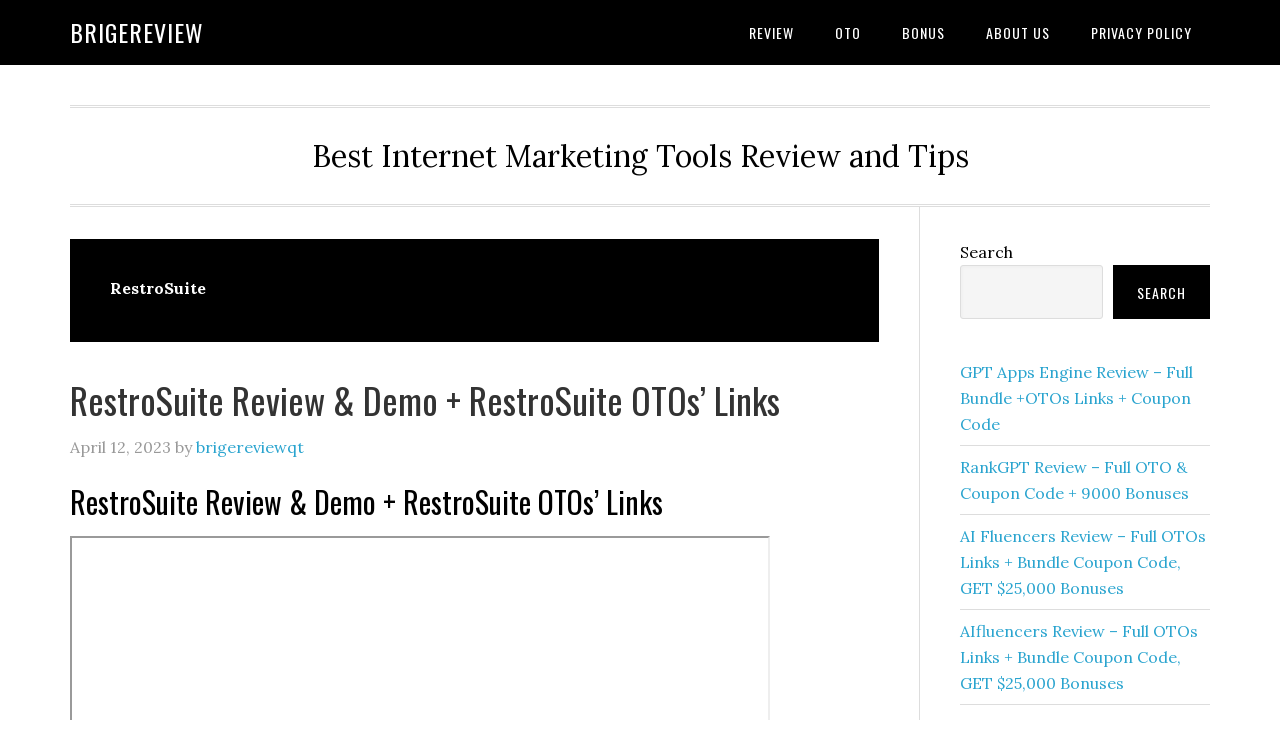

--- FILE ---
content_type: text/html; charset=UTF-8
request_url: https://brigereview.com/tag/restrosuite/
body_size: 30484
content:
<!DOCTYPE html>
<html lang="en-US" prefix="og: https://ogp.me/ns#">
<head >
<meta charset="UTF-8" />
<meta name="viewport" content="width=device-width, initial-scale=1" />

<!-- Search Engine Optimization by Rank Math - https://rankmath.com/ -->
<title>RestroSuite Archives - BrigeReview</title>
<meta name="robots" content="follow, index, max-snippet:-1, max-video-preview:-1, max-image-preview:large"/>
<link rel="canonical" href="https://brigereview.com/tag/restrosuite/" />
<meta property="og:locale" content="en_US" />
<meta property="og:type" content="article" />
<meta property="og:title" content="RestroSuite Archives - BrigeReview" />
<meta property="og:url" content="https://brigereview.com/tag/restrosuite/" />
<meta property="og:site_name" content="BrigeReview" />
<meta name="twitter:card" content="summary_large_image" />
<meta name="twitter:title" content="RestroSuite Archives - BrigeReview" />
<meta name="twitter:label1" content="Posts" />
<meta name="twitter:data1" content="2" />
<script type="application/ld+json" class="rank-math-schema">{"@context":"https://schema.org","@graph":[{"@type":"Person","@id":"https://brigereview.com/#person","name":"BrigeReview"},{"@type":"WebSite","@id":"https://brigereview.com/#website","url":"https://brigereview.com","name":"BrigeReview","publisher":{"@id":"https://brigereview.com/#person"},"inLanguage":"en-US"},{"@type":"BreadcrumbList","@id":"https://brigereview.com/tag/restrosuite/#breadcrumb","itemListElement":[{"@type":"ListItem","position":"1","item":{"@id":"https://brigereview.com","name":"Home"}},{"@type":"ListItem","position":"2","item":{"@id":"https://brigereview.com/tag/restrosuite/","name":"RestroSuite"}}]},{"@type":"CollectionPage","@id":"https://brigereview.com/tag/restrosuite/#webpage","url":"https://brigereview.com/tag/restrosuite/","name":"RestroSuite Archives - BrigeReview","isPartOf":{"@id":"https://brigereview.com/#website"},"inLanguage":"en-US","breadcrumb":{"@id":"https://brigereview.com/tag/restrosuite/#breadcrumb"}}]}</script>
<!-- /Rank Math WordPress SEO plugin -->

<link rel='dns-prefetch' href='//www.googletagmanager.com' />
<link rel='dns-prefetch' href='//fonts.googleapis.com' />
<link rel="alternate" type="application/rss+xml" title="BrigeReview &raquo; Feed" href="https://brigereview.com/feed/" />
<link rel="alternate" type="application/rss+xml" title="BrigeReview &raquo; Comments Feed" href="https://brigereview.com/comments/feed/" />
<link rel="alternate" type="application/rss+xml" title="BrigeReview &raquo; RestroSuite Tag Feed" href="https://brigereview.com/tag/restrosuite/feed/" />
<style id='wp-img-auto-sizes-contain-inline-css' type='text/css'>
img:is([sizes=auto i],[sizes^="auto," i]){contain-intrinsic-size:3000px 1500px}
/*# sourceURL=wp-img-auto-sizes-contain-inline-css */
</style>
<link rel='stylesheet' id='eleven40-pro-css' href='https://brigereview.com/wp-content/themes/eleven40-pro/style.css?ver=2.2.3' type='text/css' media='all' />
<style id='wp-emoji-styles-inline-css' type='text/css'>

	img.wp-smiley, img.emoji {
		display: inline !important;
		border: none !important;
		box-shadow: none !important;
		height: 1em !important;
		width: 1em !important;
		margin: 0 0.07em !important;
		vertical-align: -0.1em !important;
		background: none !important;
		padding: 0 !important;
	}
/*# sourceURL=wp-emoji-styles-inline-css */
</style>
<style id='wp-block-library-inline-css' type='text/css'>
:root{--wp-block-synced-color:#7a00df;--wp-block-synced-color--rgb:122,0,223;--wp-bound-block-color:var(--wp-block-synced-color);--wp-editor-canvas-background:#ddd;--wp-admin-theme-color:#007cba;--wp-admin-theme-color--rgb:0,124,186;--wp-admin-theme-color-darker-10:#006ba1;--wp-admin-theme-color-darker-10--rgb:0,107,160.5;--wp-admin-theme-color-darker-20:#005a87;--wp-admin-theme-color-darker-20--rgb:0,90,135;--wp-admin-border-width-focus:2px}@media (min-resolution:192dpi){:root{--wp-admin-border-width-focus:1.5px}}.wp-element-button{cursor:pointer}:root .has-very-light-gray-background-color{background-color:#eee}:root .has-very-dark-gray-background-color{background-color:#313131}:root .has-very-light-gray-color{color:#eee}:root .has-very-dark-gray-color{color:#313131}:root .has-vivid-green-cyan-to-vivid-cyan-blue-gradient-background{background:linear-gradient(135deg,#00d084,#0693e3)}:root .has-purple-crush-gradient-background{background:linear-gradient(135deg,#34e2e4,#4721fb 50%,#ab1dfe)}:root .has-hazy-dawn-gradient-background{background:linear-gradient(135deg,#faaca8,#dad0ec)}:root .has-subdued-olive-gradient-background{background:linear-gradient(135deg,#fafae1,#67a671)}:root .has-atomic-cream-gradient-background{background:linear-gradient(135deg,#fdd79a,#004a59)}:root .has-nightshade-gradient-background{background:linear-gradient(135deg,#330968,#31cdcf)}:root .has-midnight-gradient-background{background:linear-gradient(135deg,#020381,#2874fc)}:root{--wp--preset--font-size--normal:16px;--wp--preset--font-size--huge:42px}.has-regular-font-size{font-size:1em}.has-larger-font-size{font-size:2.625em}.has-normal-font-size{font-size:var(--wp--preset--font-size--normal)}.has-huge-font-size{font-size:var(--wp--preset--font-size--huge)}.has-text-align-center{text-align:center}.has-text-align-left{text-align:left}.has-text-align-right{text-align:right}.has-fit-text{white-space:nowrap!important}#end-resizable-editor-section{display:none}.aligncenter{clear:both}.items-justified-left{justify-content:flex-start}.items-justified-center{justify-content:center}.items-justified-right{justify-content:flex-end}.items-justified-space-between{justify-content:space-between}.screen-reader-text{border:0;clip-path:inset(50%);height:1px;margin:-1px;overflow:hidden;padding:0;position:absolute;width:1px;word-wrap:normal!important}.screen-reader-text:focus{background-color:#ddd;clip-path:none;color:#444;display:block;font-size:1em;height:auto;left:5px;line-height:normal;padding:15px 23px 14px;text-decoration:none;top:5px;width:auto;z-index:100000}html :where(.has-border-color){border-style:solid}html :where([style*=border-top-color]){border-top-style:solid}html :where([style*=border-right-color]){border-right-style:solid}html :where([style*=border-bottom-color]){border-bottom-style:solid}html :where([style*=border-left-color]){border-left-style:solid}html :where([style*=border-width]){border-style:solid}html :where([style*=border-top-width]){border-top-style:solid}html :where([style*=border-right-width]){border-right-style:solid}html :where([style*=border-bottom-width]){border-bottom-style:solid}html :where([style*=border-left-width]){border-left-style:solid}html :where(img[class*=wp-image-]){height:auto;max-width:100%}:where(figure){margin:0 0 1em}html :where(.is-position-sticky){--wp-admin--admin-bar--position-offset:var(--wp-admin--admin-bar--height,0px)}@media screen and (max-width:600px){html :where(.is-position-sticky){--wp-admin--admin-bar--position-offset:0px}}

/*# sourceURL=wp-block-library-inline-css */
</style><style id='wp-block-latest-posts-inline-css' type='text/css'>
.wp-block-latest-posts{box-sizing:border-box}.wp-block-latest-posts.alignleft{margin-right:2em}.wp-block-latest-posts.alignright{margin-left:2em}.wp-block-latest-posts.wp-block-latest-posts__list{list-style:none}.wp-block-latest-posts.wp-block-latest-posts__list li{clear:both;overflow-wrap:break-word}.wp-block-latest-posts.is-grid{display:flex;flex-wrap:wrap}.wp-block-latest-posts.is-grid li{margin:0 1.25em 1.25em 0;width:100%}@media (min-width:600px){.wp-block-latest-posts.columns-2 li{width:calc(50% - .625em)}.wp-block-latest-posts.columns-2 li:nth-child(2n){margin-right:0}.wp-block-latest-posts.columns-3 li{width:calc(33.33333% - .83333em)}.wp-block-latest-posts.columns-3 li:nth-child(3n){margin-right:0}.wp-block-latest-posts.columns-4 li{width:calc(25% - .9375em)}.wp-block-latest-posts.columns-4 li:nth-child(4n){margin-right:0}.wp-block-latest-posts.columns-5 li{width:calc(20% - 1em)}.wp-block-latest-posts.columns-5 li:nth-child(5n){margin-right:0}.wp-block-latest-posts.columns-6 li{width:calc(16.66667% - 1.04167em)}.wp-block-latest-posts.columns-6 li:nth-child(6n){margin-right:0}}:root :where(.wp-block-latest-posts.is-grid){padding:0}:root :where(.wp-block-latest-posts.wp-block-latest-posts__list){padding-left:0}.wp-block-latest-posts__post-author,.wp-block-latest-posts__post-date{display:block;font-size:.8125em}.wp-block-latest-posts__post-excerpt,.wp-block-latest-posts__post-full-content{margin-bottom:1em;margin-top:.5em}.wp-block-latest-posts__featured-image a{display:inline-block}.wp-block-latest-posts__featured-image img{height:auto;max-width:100%;width:auto}.wp-block-latest-posts__featured-image.alignleft{float:left;margin-right:1em}.wp-block-latest-posts__featured-image.alignright{float:right;margin-left:1em}.wp-block-latest-posts__featured-image.aligncenter{margin-bottom:1em;text-align:center}
/*# sourceURL=https://brigereview.com/wp-includes/blocks/latest-posts/style.min.css */
</style>
<style id='wp-block-search-inline-css' type='text/css'>
.wp-block-search__button{margin-left:10px;word-break:normal}.wp-block-search__button.has-icon{line-height:0}.wp-block-search__button svg{height:1.25em;min-height:24px;min-width:24px;width:1.25em;fill:currentColor;vertical-align:text-bottom}:where(.wp-block-search__button){border:1px solid #ccc;padding:6px 10px}.wp-block-search__inside-wrapper{display:flex;flex:auto;flex-wrap:nowrap;max-width:100%}.wp-block-search__label{width:100%}.wp-block-search.wp-block-search__button-only .wp-block-search__button{box-sizing:border-box;display:flex;flex-shrink:0;justify-content:center;margin-left:0;max-width:100%}.wp-block-search.wp-block-search__button-only .wp-block-search__inside-wrapper{min-width:0!important;transition-property:width}.wp-block-search.wp-block-search__button-only .wp-block-search__input{flex-basis:100%;transition-duration:.3s}.wp-block-search.wp-block-search__button-only.wp-block-search__searchfield-hidden,.wp-block-search.wp-block-search__button-only.wp-block-search__searchfield-hidden .wp-block-search__inside-wrapper{overflow:hidden}.wp-block-search.wp-block-search__button-only.wp-block-search__searchfield-hidden .wp-block-search__input{border-left-width:0!important;border-right-width:0!important;flex-basis:0;flex-grow:0;margin:0;min-width:0!important;padding-left:0!important;padding-right:0!important;width:0!important}:where(.wp-block-search__input){appearance:none;border:1px solid #949494;flex-grow:1;font-family:inherit;font-size:inherit;font-style:inherit;font-weight:inherit;letter-spacing:inherit;line-height:inherit;margin-left:0;margin-right:0;min-width:3rem;padding:8px;text-decoration:unset!important;text-transform:inherit}:where(.wp-block-search__button-inside .wp-block-search__inside-wrapper){background-color:#fff;border:1px solid #949494;box-sizing:border-box;padding:4px}:where(.wp-block-search__button-inside .wp-block-search__inside-wrapper) .wp-block-search__input{border:none;border-radius:0;padding:0 4px}:where(.wp-block-search__button-inside .wp-block-search__inside-wrapper) .wp-block-search__input:focus{outline:none}:where(.wp-block-search__button-inside .wp-block-search__inside-wrapper) :where(.wp-block-search__button){padding:4px 8px}.wp-block-search.aligncenter .wp-block-search__inside-wrapper{margin:auto}.wp-block[data-align=right] .wp-block-search.wp-block-search__button-only .wp-block-search__inside-wrapper{float:right}
/*# sourceURL=https://brigereview.com/wp-includes/blocks/search/style.min.css */
</style>
<style id='global-styles-inline-css' type='text/css'>
:root{--wp--preset--aspect-ratio--square: 1;--wp--preset--aspect-ratio--4-3: 4/3;--wp--preset--aspect-ratio--3-4: 3/4;--wp--preset--aspect-ratio--3-2: 3/2;--wp--preset--aspect-ratio--2-3: 2/3;--wp--preset--aspect-ratio--16-9: 16/9;--wp--preset--aspect-ratio--9-16: 9/16;--wp--preset--color--black: #000000;--wp--preset--color--cyan-bluish-gray: #abb8c3;--wp--preset--color--white: #ffffff;--wp--preset--color--pale-pink: #f78da7;--wp--preset--color--vivid-red: #cf2e2e;--wp--preset--color--luminous-vivid-orange: #ff6900;--wp--preset--color--luminous-vivid-amber: #fcb900;--wp--preset--color--light-green-cyan: #7bdcb5;--wp--preset--color--vivid-green-cyan: #00d084;--wp--preset--color--pale-cyan-blue: #8ed1fc;--wp--preset--color--vivid-cyan-blue: #0693e3;--wp--preset--color--vivid-purple: #9b51e0;--wp--preset--gradient--vivid-cyan-blue-to-vivid-purple: linear-gradient(135deg,rgb(6,147,227) 0%,rgb(155,81,224) 100%);--wp--preset--gradient--light-green-cyan-to-vivid-green-cyan: linear-gradient(135deg,rgb(122,220,180) 0%,rgb(0,208,130) 100%);--wp--preset--gradient--luminous-vivid-amber-to-luminous-vivid-orange: linear-gradient(135deg,rgb(252,185,0) 0%,rgb(255,105,0) 100%);--wp--preset--gradient--luminous-vivid-orange-to-vivid-red: linear-gradient(135deg,rgb(255,105,0) 0%,rgb(207,46,46) 100%);--wp--preset--gradient--very-light-gray-to-cyan-bluish-gray: linear-gradient(135deg,rgb(238,238,238) 0%,rgb(169,184,195) 100%);--wp--preset--gradient--cool-to-warm-spectrum: linear-gradient(135deg,rgb(74,234,220) 0%,rgb(151,120,209) 20%,rgb(207,42,186) 40%,rgb(238,44,130) 60%,rgb(251,105,98) 80%,rgb(254,248,76) 100%);--wp--preset--gradient--blush-light-purple: linear-gradient(135deg,rgb(255,206,236) 0%,rgb(152,150,240) 100%);--wp--preset--gradient--blush-bordeaux: linear-gradient(135deg,rgb(254,205,165) 0%,rgb(254,45,45) 50%,rgb(107,0,62) 100%);--wp--preset--gradient--luminous-dusk: linear-gradient(135deg,rgb(255,203,112) 0%,rgb(199,81,192) 50%,rgb(65,88,208) 100%);--wp--preset--gradient--pale-ocean: linear-gradient(135deg,rgb(255,245,203) 0%,rgb(182,227,212) 50%,rgb(51,167,181) 100%);--wp--preset--gradient--electric-grass: linear-gradient(135deg,rgb(202,248,128) 0%,rgb(113,206,126) 100%);--wp--preset--gradient--midnight: linear-gradient(135deg,rgb(2,3,129) 0%,rgb(40,116,252) 100%);--wp--preset--font-size--small: 13px;--wp--preset--font-size--medium: 20px;--wp--preset--font-size--large: 36px;--wp--preset--font-size--x-large: 42px;--wp--preset--spacing--20: 0.44rem;--wp--preset--spacing--30: 0.67rem;--wp--preset--spacing--40: 1rem;--wp--preset--spacing--50: 1.5rem;--wp--preset--spacing--60: 2.25rem;--wp--preset--spacing--70: 3.38rem;--wp--preset--spacing--80: 5.06rem;--wp--preset--shadow--natural: 6px 6px 9px rgba(0, 0, 0, 0.2);--wp--preset--shadow--deep: 12px 12px 50px rgba(0, 0, 0, 0.4);--wp--preset--shadow--sharp: 6px 6px 0px rgba(0, 0, 0, 0.2);--wp--preset--shadow--outlined: 6px 6px 0px -3px rgb(255, 255, 255), 6px 6px rgb(0, 0, 0);--wp--preset--shadow--crisp: 6px 6px 0px rgb(0, 0, 0);}:where(.is-layout-flex){gap: 0.5em;}:where(.is-layout-grid){gap: 0.5em;}body .is-layout-flex{display: flex;}.is-layout-flex{flex-wrap: wrap;align-items: center;}.is-layout-flex > :is(*, div){margin: 0;}body .is-layout-grid{display: grid;}.is-layout-grid > :is(*, div){margin: 0;}:where(.wp-block-columns.is-layout-flex){gap: 2em;}:where(.wp-block-columns.is-layout-grid){gap: 2em;}:where(.wp-block-post-template.is-layout-flex){gap: 1.25em;}:where(.wp-block-post-template.is-layout-grid){gap: 1.25em;}.has-black-color{color: var(--wp--preset--color--black) !important;}.has-cyan-bluish-gray-color{color: var(--wp--preset--color--cyan-bluish-gray) !important;}.has-white-color{color: var(--wp--preset--color--white) !important;}.has-pale-pink-color{color: var(--wp--preset--color--pale-pink) !important;}.has-vivid-red-color{color: var(--wp--preset--color--vivid-red) !important;}.has-luminous-vivid-orange-color{color: var(--wp--preset--color--luminous-vivid-orange) !important;}.has-luminous-vivid-amber-color{color: var(--wp--preset--color--luminous-vivid-amber) !important;}.has-light-green-cyan-color{color: var(--wp--preset--color--light-green-cyan) !important;}.has-vivid-green-cyan-color{color: var(--wp--preset--color--vivid-green-cyan) !important;}.has-pale-cyan-blue-color{color: var(--wp--preset--color--pale-cyan-blue) !important;}.has-vivid-cyan-blue-color{color: var(--wp--preset--color--vivid-cyan-blue) !important;}.has-vivid-purple-color{color: var(--wp--preset--color--vivid-purple) !important;}.has-black-background-color{background-color: var(--wp--preset--color--black) !important;}.has-cyan-bluish-gray-background-color{background-color: var(--wp--preset--color--cyan-bluish-gray) !important;}.has-white-background-color{background-color: var(--wp--preset--color--white) !important;}.has-pale-pink-background-color{background-color: var(--wp--preset--color--pale-pink) !important;}.has-vivid-red-background-color{background-color: var(--wp--preset--color--vivid-red) !important;}.has-luminous-vivid-orange-background-color{background-color: var(--wp--preset--color--luminous-vivid-orange) !important;}.has-luminous-vivid-amber-background-color{background-color: var(--wp--preset--color--luminous-vivid-amber) !important;}.has-light-green-cyan-background-color{background-color: var(--wp--preset--color--light-green-cyan) !important;}.has-vivid-green-cyan-background-color{background-color: var(--wp--preset--color--vivid-green-cyan) !important;}.has-pale-cyan-blue-background-color{background-color: var(--wp--preset--color--pale-cyan-blue) !important;}.has-vivid-cyan-blue-background-color{background-color: var(--wp--preset--color--vivid-cyan-blue) !important;}.has-vivid-purple-background-color{background-color: var(--wp--preset--color--vivid-purple) !important;}.has-black-border-color{border-color: var(--wp--preset--color--black) !important;}.has-cyan-bluish-gray-border-color{border-color: var(--wp--preset--color--cyan-bluish-gray) !important;}.has-white-border-color{border-color: var(--wp--preset--color--white) !important;}.has-pale-pink-border-color{border-color: var(--wp--preset--color--pale-pink) !important;}.has-vivid-red-border-color{border-color: var(--wp--preset--color--vivid-red) !important;}.has-luminous-vivid-orange-border-color{border-color: var(--wp--preset--color--luminous-vivid-orange) !important;}.has-luminous-vivid-amber-border-color{border-color: var(--wp--preset--color--luminous-vivid-amber) !important;}.has-light-green-cyan-border-color{border-color: var(--wp--preset--color--light-green-cyan) !important;}.has-vivid-green-cyan-border-color{border-color: var(--wp--preset--color--vivid-green-cyan) !important;}.has-pale-cyan-blue-border-color{border-color: var(--wp--preset--color--pale-cyan-blue) !important;}.has-vivid-cyan-blue-border-color{border-color: var(--wp--preset--color--vivid-cyan-blue) !important;}.has-vivid-purple-border-color{border-color: var(--wp--preset--color--vivid-purple) !important;}.has-vivid-cyan-blue-to-vivid-purple-gradient-background{background: var(--wp--preset--gradient--vivid-cyan-blue-to-vivid-purple) !important;}.has-light-green-cyan-to-vivid-green-cyan-gradient-background{background: var(--wp--preset--gradient--light-green-cyan-to-vivid-green-cyan) !important;}.has-luminous-vivid-amber-to-luminous-vivid-orange-gradient-background{background: var(--wp--preset--gradient--luminous-vivid-amber-to-luminous-vivid-orange) !important;}.has-luminous-vivid-orange-to-vivid-red-gradient-background{background: var(--wp--preset--gradient--luminous-vivid-orange-to-vivid-red) !important;}.has-very-light-gray-to-cyan-bluish-gray-gradient-background{background: var(--wp--preset--gradient--very-light-gray-to-cyan-bluish-gray) !important;}.has-cool-to-warm-spectrum-gradient-background{background: var(--wp--preset--gradient--cool-to-warm-spectrum) !important;}.has-blush-light-purple-gradient-background{background: var(--wp--preset--gradient--blush-light-purple) !important;}.has-blush-bordeaux-gradient-background{background: var(--wp--preset--gradient--blush-bordeaux) !important;}.has-luminous-dusk-gradient-background{background: var(--wp--preset--gradient--luminous-dusk) !important;}.has-pale-ocean-gradient-background{background: var(--wp--preset--gradient--pale-ocean) !important;}.has-electric-grass-gradient-background{background: var(--wp--preset--gradient--electric-grass) !important;}.has-midnight-gradient-background{background: var(--wp--preset--gradient--midnight) !important;}.has-small-font-size{font-size: var(--wp--preset--font-size--small) !important;}.has-medium-font-size{font-size: var(--wp--preset--font-size--medium) !important;}.has-large-font-size{font-size: var(--wp--preset--font-size--large) !important;}.has-x-large-font-size{font-size: var(--wp--preset--font-size--x-large) !important;}
/*# sourceURL=global-styles-inline-css */
</style>

<style id='classic-theme-styles-inline-css' type='text/css'>
/*! This file is auto-generated */
.wp-block-button__link{color:#fff;background-color:#32373c;border-radius:9999px;box-shadow:none;text-decoration:none;padding:calc(.667em + 2px) calc(1.333em + 2px);font-size:1.125em}.wp-block-file__button{background:#32373c;color:#fff;text-decoration:none}
/*# sourceURL=/wp-includes/css/classic-themes.min.css */
</style>
<link rel='stylesheet' id='dashicons-css' href='https://brigereview.com/wp-includes/css/dashicons.min.css?ver=6.9' type='text/css' media='all' />
<link rel='stylesheet' id='google-fonts-css' href='//fonts.googleapis.com/css?family=Lora%3A400%2C700%7COswald%3A400&#038;ver=3.5.0' type='text/css' media='all' />
<script type="text/javascript" src="https://brigereview.com/wp-includes/js/jquery/jquery.min.js?ver=3.7.1" id="jquery-core-js"></script>
<script type="text/javascript" src="https://brigereview.com/wp-includes/js/jquery/jquery-migrate.min.js?ver=3.4.1" id="jquery-migrate-js"></script>
<script type="text/javascript" src="https://brigereview.com/wp-content/themes/eleven40-pro/js/responsive-menu.js?ver=1.0.0" id="eleven40-responsive-menu-js"></script>

<!-- Google tag (gtag.js) snippet added by Site Kit -->
<!-- Google Analytics snippet added by Site Kit -->
<!-- Google Ads snippet added by Site Kit -->
<script type="text/javascript" src="https://www.googletagmanager.com/gtag/js?id=GT-5M3GX4F" id="google_gtagjs-js" async></script>
<script type="text/javascript" id="google_gtagjs-js-after">
/* <![CDATA[ */
window.dataLayer = window.dataLayer || [];function gtag(){dataLayer.push(arguments);}
gtag("set","linker",{"domains":["brigereview.com"]});
gtag("js", new Date());
gtag("set", "developer_id.dZTNiMT", true);
gtag("config", "GT-5M3GX4F");
gtag("config", "AW-11029543508");
//# sourceURL=google_gtagjs-js-after
/* ]]> */
</script>
<link rel="https://api.w.org/" href="https://brigereview.com/wp-json/" /><link rel="alternate" title="JSON" type="application/json" href="https://brigereview.com/wp-json/wp/v2/tags/1083" /><link rel="EditURI" type="application/rsd+xml" title="RSD" href="https://brigereview.com/xmlrpc.php?rsd" />
<meta name="generator" content="WordPress 6.9" />
<meta name="generator" content="Site Kit by Google 1.171.0" /><meta name="google-site-verification" content="f4r1qWCY86aTBVeh10dwvMW9PqBC6gjlXkNOk0r31EQ" />
<!-- Google Tag Manager -->
<script>(function(w,d,s,l,i){w[l]=w[l]||[];w[l].push({'gtm.start':
new Date().getTime(),event:'gtm.js'});var f=d.getElementsByTagName(s)[0],
j=d.createElement(s),dl=l!='dataLayer'?'&l='+l:'';j.async=true;j.src=
'https://www.googletagmanager.com/gtm.js?id='+i+dl;f.parentNode.insertBefore(j,f);
})(window,document,'script','dataLayer','GTM-WKS264F');</script>
<!-- End Google Tag Manager -->
<!-- Google tag (gtag.js) -->
<script async src="https://www.googletagmanager.com/gtag/js?id=UA-260934378-1"></script>
<script>
  window.dataLayer = window.dataLayer || [];
  function gtag(){dataLayer.push(arguments);}
  gtag('js', new Date());

  gtag('config', 'UA-260934378-1');
</script>
<!-- Google tag (gtag.js) -->
<script async src="https://www.googletagmanager.com/gtag/js?id=G-JWYPSQMZCG"></script>
<script>
  window.dataLayer = window.dataLayer || [];
  function gtag(){dataLayer.push(arguments);}
  gtag('js', new Date());

  gtag('config', 'G-JWYPSQMZCG');
</script>
<meta name="msvalidate.01" content="64EA87BF3AE7B22362EC8F1B44CA95CE" /><link rel="pingback" href="https://brigereview.com/xmlrpc.php" />
<link rel="icon" href="https://brigereview.com/wp-content/uploads/2023/02/Brigereview.png" sizes="32x32" />
<link rel="icon" href="https://brigereview.com/wp-content/uploads/2023/02/Brigereview.png" sizes="192x192" />
<link rel="apple-touch-icon" href="https://brigereview.com/wp-content/uploads/2023/02/Brigereview.png" />
<meta name="msapplication-TileImage" content="https://brigereview.com/wp-content/uploads/2023/02/Brigereview.png" />
</head>
<body class="archive tag tag-restrosuite tag-1083 wp-theme-genesis wp-child-theme-eleven40-pro header-full-width content-sidebar genesis-breadcrumbs-hidden genesis-footer-widgets-hidden eleven40-pro-blue" itemscope itemtype="https://schema.org/WebPage"><!-- Google Tag Manager (noscript) -->
<noscript><iframe src="https://www.googletagmanager.com/ns.html?id=GTM-WKS264F"
height="0" width="0" style="display:none;visibility:hidden"></iframe></noscript>
<!-- End Google Tag Manager (noscript) --><div class="site-container"><ul class="genesis-skip-link"><li><a href="#genesis-nav-primary" class="screen-reader-shortcut"> Skip to primary navigation</a></li><li><a href="#genesis-content" class="screen-reader-shortcut"> Skip to main content</a></li><li><a href="#genesis-sidebar-primary" class="screen-reader-shortcut"> Skip to primary sidebar</a></li></ul><header class="site-header" itemscope itemtype="https://schema.org/WPHeader"><div class="wrap"><div class="title-area"><p class="site-title" itemprop="headline"><a href="https://brigereview.com/">BrigeReview</a></p></div><nav class="nav-primary" aria-label="Main" itemscope itemtype="https://schema.org/SiteNavigationElement" id="genesis-nav-primary"><div class="wrap"><ul id="menu-menu" class="menu genesis-nav-menu menu-primary js-superfish"><li id="menu-item-1210" class="menu-item menu-item-type-taxonomy menu-item-object-category menu-item-1210"><a href="https://brigereview.com/review/" itemprop="url"><span itemprop="name">Review</span></a></li>
<li id="menu-item-1211" class="menu-item menu-item-type-taxonomy menu-item-object-category menu-item-1211"><a href="https://brigereview.com/oto/" itemprop="url"><span itemprop="name">OTO</span></a></li>
<li id="menu-item-1212" class="menu-item menu-item-type-taxonomy menu-item-object-category menu-item-1212"><a href="https://brigereview.com/bonus/" itemprop="url"><span itemprop="name">Bonus</span></a></li>
<li id="menu-item-10" class="menu-item menu-item-type-post_type menu-item-object-page menu-item-10"><a href="https://brigereview.com/about-us/" itemprop="url"><span itemprop="name">About Us</span></a></li>
<li id="menu-item-338" class="menu-item menu-item-type-post_type menu-item-object-page menu-item-privacy-policy menu-item-338"><a rel="privacy-policy" href="https://brigereview.com/privacy-policy/" itemprop="url"><span itemprop="name">Privacy Policy</span></a></li>
</ul></div></nav></div></header><div class="site-inner"><div class="wrap"><p class="site-description" itemprop="description">Best Internet Marketing Tools Review and Tips</p><div class="content-sidebar-wrap"><main class="content" id="genesis-content"><div class="archive-description taxonomy-archive-description taxonomy-description"><h1 class="archive-title">RestroSuite</h1></div><article class="post-961 post type-post status-publish format-standard category-review category-oto tag-restrosuite tag-restrosuite-agency tag-restrosuite-app tag-restrosuite-app-review tag-restrosuite-bundle tag-restrosuite-bundle-deal tag-restrosuite-business-drive tag-restrosuite-commercial tag-restrosuite-coupon tag-restrosuite-coupon-code tag-restrosuite-demo tag-restrosuite-download tag-restrosuite-elite tag-restrosuite-enterprise tag-restrosuite-fast-pass tag-restrosuite-legit tag-restrosuite-login tag-restrosuite-oto tag-restrosuite-otos tag-restrosuite-personal tag-restrosuite-premium-membership tag-restrosuite-review tag-restrosuite-reviews tag-restrosuite-scam tag-restrosuite-software tag-restrosuite-software-review entry" aria-label="RestroSuite Review &#038; Demo + RestroSuite OTOs&#8217; Links" itemscope itemtype="https://schema.org/CreativeWork"><header class="entry-header"><h2 class="entry-title" itemprop="headline"><a class="entry-title-link" rel="bookmark" href="https://brigereview.com/review/restrosuite-review/">RestroSuite Review &#038; Demo + RestroSuite OTOs&#8217; Links</a></h2>
<p class="entry-meta"><time class="entry-time" itemprop="datePublished" datetime="2023-04-12T03:54:59+00:00">April 12, 2023</time> by <span class="entry-author" itemprop="author" itemscope itemtype="https://schema.org/Person"><a href="https://brigereview.com/author/brigereviewqt/" class="entry-author-link" rel="author" itemprop="url"><span class="entry-author-name" itemprop="name">brigereviewqt</span></a></span>  </p></header><div class="entry-content" itemprop="text"><h2>RestroSuite Review &amp; Demo + RestroSuite OTOs&#8217; Links</h2>
<p><iframe src="//www.youtube.com/embed/GgSTaF594o8" width="700" height="393" allowfullscreen="allowfullscreen"></iframe></p>
<h4><em><strong>You can have an opportunity to receive extra bonuses if you finish 2 steps below:</strong></em></h4>
<p><strong>♦ Step 1</strong>: Order the product by Clicking <a href="https://jvz1.com/c/2768297/390810/" target="_blank" rel="nofollow noopener"><strong>here</strong></a>.</p>
<p><strong>RestroSuite Bundle Deal (Save $700 RIGHT AWAY): Get Complete RestroSuite Package (FE + Includes 5 Upsells + Agency License) + Coupon “<a href="https://jvz1.com/c/2768297/390812/" target="_blank" rel="noopener">Restro50</a>” for <mark>$50 Discount</mark></strong><br />
<a href="https://jvz1.com/c/2768297/390812/" target="_blank" rel="noopener"><strong>&gt;&gt;&gt;GET EARLY BIRD DISCOUNT&lt;&lt;&lt;</strong></a></p>
<p><strong>RestroSuite FE: RestroSuite Commercial – Use Coupon Code “<a href="https://jvz1.com/c/2768297/390810/" target="_blank" rel="noopener">Restro3</a>“ for an Additional $3 Discount</strong><br />
<a href="https://jvz1.com/c/2768297/390810/" target="_blank" rel="noopener"><strong>&gt;&gt;&gt;GET EARLY BIRD DISCOUNT&lt;&lt;&lt;</strong></a></p>
<p><strong>RestroSuite Fast Pass (SAVE $650): Get Access To All The RestroSuite Upgrades For A One-Time Payment</strong><br />
<a href="https://jvz1.com/c/2768297/390810/" target="_blank" rel="noopener"><strong>&gt;&gt;&gt;GET EARLY BIRD DISCOUNT&lt;&lt;&lt;</strong></a></p>
<p><strong>RestroSuite OTO 1: RestroSuite Elite</strong><br />
<a href="https://jvz1.com/c/2768297/390810/" target="_blank" rel="noopener"><strong>&gt;&gt;&gt;GET EARLY BIRD DISCOUNT&lt;&lt;&lt;</strong></a></p>
<p><strong>RestroSuite OTO 2: RestroSuite Enterprise</strong><br />
<a href="https://jvz1.com/c/2768297/390810/" target="_blank" rel="noopener"><strong>&gt;&gt;&gt;GET EARLY BIRD DISCOUNT&lt;&lt;&lt;</strong></a></p>
<p><strong>RestroSuite OTO 3: RestroSuite BizDrive</strong><br />
<a href="https://jvz1.com/c/2768297/390810/" target="_blank" rel="noopener"><strong>&gt;&gt;&gt;GET EARLY BIRD DISCOUNT&lt;&lt;&lt;</strong></a></p>
<p><strong>RestroSuite OTO 4: RestroSuite Agency License</strong><br />
<a href="https://jvz1.com/c/2768297/390810/" target="_blank" rel="noopener"><strong>&gt;&gt;&gt;GET EARLY BIRD DISCOUNT&lt;&lt;&lt;</strong></a></p>
<p><strong>RestroSuite OTO 5: RestroSuite Premium Membership</strong><br />
<a href="https://jvz1.com/c/2768297/390810/" target="_blank" rel="noopener"><strong>&gt;&gt;&gt;GET EARLY BIRD DISCOUNT&lt;&lt;&lt;</strong></a></p>
<p>Get Coupon :<a href="https://jvz1.com/c/2768297/390810/" target="_blank" rel="noopener"><img decoding="async" class="alignnone wp-image-252 size-medium" src="https://brigereview.com/wp-content/uploads/2023/02/coupon-impreviewbonus-300x127.gif" alt="coupon impreviewbonus" width="300" height="127" title="RestroSuite Review &amp; Demo + RestroSuite OTOs&#039; Links 1"></a></p>
<p>➡<a href="https://www.vingle.net/posts/5663741" target="_blank" rel="noopener"> https://www.vingle.net/posts/5663741</a></p>
<p>https://www.tumblr.com/brige-review/714364611796910080/restrosuite-review-2023-full-oto-details?source=share</p>
<p>https://www.tumblr.com/brige-review/714364611796910080/restrosuite-review-2023-full-oto-details?source=share</p>
<ul>
<li data-wpview-marker="https%3A%2F%2Fwww.tumblr.com%2Fbrige-review%2F714364611796910080%2Frestrosuite-review-2023-full-oto-details%3Fsource%3Dshare"><a href="https://twitter.com/FormSpringF/status/1645998653121896448?s=20" target="_blank" rel="noopener">https://twitter.com/FormSpringF/status/1645998653121896448?s=20</a></li>
</ul>
<p><strong>♦ Step 2</strong>: After your purchase goes through, email your receipt to me at <strong><span data-sheets-value="{&quot;1&quot;:2,&quot;2&quot;:&quot;johnpeterca1980@gmail.com&quot;}" data-sheets-userformat="{&quot;2&quot;:769,&quot;3&quot;:{&quot;1&quot;:0},&quot;11&quot;:3,&quot;12&quot;:0}">johnpeterca1980@gmail.com</span></strong> so I can confirm your purchase and email you information about how to access to your bonus material.</p>
<p>today I&#8217;ll be reviewing restrosuite which is an all-in-one solution that allows you to sell done for you websites to restaurants with booking system with QR codes with a short link website for them as well much more so what I&#8217;m gonna do is I&#8217;m going to show you all the details on the inside but before I do so I want to mention that there&#8217;s a link in the description of this video where you can find more information about restaurant Suite like the pricing like the possible upgrades and also some free upgrades that you&#8217;re going to get if you get this product through my link so make sure you check it out I don&#8217;t have it ready right now but when you see this video it will be there for you all right let&#8217;s dive into this and let me show you what restaurant Suite is all about so the concept is really simple once you log in this will be your dashboard and from here you go to the right top where you go to businesses now if I&#8217;m correct the front end allows you to set this up for 100 different businesses so when you click on new business in here you can create a complete new environment for a new restaurant so let&#8217;s say this is uh Jones restaurant now it&#8217;s going to create a sub menu or subdomain for us but you can also run this on a custom domain so once you&#8217;ve done that this you can see that it&#8217;s going to create uh the website and all the pages and everything included for us and as you can see it&#8217;s complete right now so that it goes real quickly and now you&#8217;ve got a separate environment so everything that you&#8217;re seeing in here is for this specific client and now you can build out the rest of the website now the website has already been done so here at the left menu basically this is everything where you manage uh your pages your bio links your QR codes Etc so when you go to your website here and you click on home now we can preview our restaurant page so when I click on few websites this is the website that has been created for you in literally a few minutes now as you can see there is some lorem ipsum text on this page so you need to fill out your own text for each specific restaurant and that makes sense because every restaurant would like to have his own content but everything is done for you pictures in here the IDS that you can use reserve a table here book a table customer experience Etc so these are all the pages that have been created for you if people would love to book a table they can do that in here they will be redirected here they can set their name here their contact number they can say I want to book four seats for example they can select a date in here their email address and they can click on book a table so let me actually fill this out at gmail.com like this and boom on my contact number let&#8217;s say I&#8217;m one two three four five six seven eight nine zero let&#8217;s do this again and my name okay Tim let&#8217;s do it like this so right now uh the table has been booked the message has been forwarded to the restaurant owner if you set this up in the back end so you get everything in here like this website here all these pages are all done for you as you can see it looks very professional and everything can be changed on the backend or in the back end here as you can see all these strings a reserve a table again in here customer experience so when you go to the back end it can you can manage everything from here from the website Parts when I click on website I want to go down here you can see website pages so when I click on this you can see all the pages in here that we just saw so if you&#8217;d like to change the home page in here you go to this little icon here you click on edit and now you can edit this page yourself now first it will guide you through a wizard show if you would like to get another uh theme for example so the theme color is now this this brown this light brown color here you can change that to whatever color you like in here so it will will guide you through a menu or you could choose a palette in here if you like to change those colors you can change that as well here you can simply drag and drop as you can see the button changes in color so you can you can change these colors in here if you&#8217;d like to so you simply go through the menu here you can set up the the main menus in here you can change that simply go through the wizard and save everything and once you&#8217;ve been through the wizard you can continue uh yeah you can view your website or you can continue editing so when I click on continue editing I&#8217;m able to manage everything from here so if I&#8217;d like to change this text in here I can simply type it here and it will be changed on the website so I can change this to other headlines for example I can change the fonts in here uh for example if I&#8217;d like to use another font I can simply choose it from here I can change the spacing Etc uh all the details can be changed from here alignment listening rotate if I have to want to add pop-up bars create new pop-up if I like to create a pop-up from here links stealth background colors Etc you can change that from here but if you like to add other elements or change pictures here you simply click on the picture you click on change image you can upload your own image and you can change everything in here on this page now if you&#8217;d like to add other elements as well here at the left side you click on elements and it will open a new menu in here and you can add all these elements in here to your page so if you&#8217;d like to add a paragraph you simply drag and drop this in here and then again you can change this to whatever you like you can change the color in here and as you can see here now we&#8217;ve added this to our page so you can you can move all the parts of this page if you&#8217;d like to to move Parts on the page so like say you want to have this text block somewhere else you can simply oh should you can simply select a textbook so you click on it first and then you grab one of the coordinates in here need to grab this correctly let&#8217;s try this again I don&#8217;t have a normal Mouse in here I&#8217;ve actually I have a pallet which works a little bit uh well not as good as as a normal Mouse for work like this but normally you could you could click on the on the edges in here and then you can change that to other parts of the page oh now I got it here you see so you can you can move this to anywhere on the page in here uh and boom it&#8217;s there so you you&#8217;re not using paddings and margins and stuff like that you simply move this wherever you would like to have this on the page I want to undo this because that&#8217;s not the right spot um but yeah you can add all these elements to your pages so you have headlines paragraphs videos shapes icon space buttons images but there&#8217;s more here you can also add widgets to your pages like timers logos your own HTML social media lead forms signup forms login menus uh booking forms uh let me scroll down here products you can add products to your pages as well and then uh styling of a page so here you can change the appearance the menus the headers for this so that what&#8217;s the the the first thing that we went through uh here as well so when we click on this final icon in here the website Pages you can skip to other pages in here so if you want to change the book a table page you simply click on this pencil But first you want to of course polish your page so when you click on publishing here you can set this to public or members only or password protected if you want to have password protected Pages you can publish this on a specific date and then you can simply click on publish and then your page will be published so basically uh you get done complete done for you website here and if you want to create a complete new page you simply click on new page and you give this page a name so let&#8217;s say demo page I&#8217;m gonna click on Create and now you can create a complete new page for yourself so you can choose from a bunch of templates in here there are lots of templates here when I put this to 48 look at all these Pages all these designs you can choose from all these templates and yeah you can create extra pages yourself if you need extra pages or you can duplicate other Pages if you&#8217;d like to so that&#8217;s in here um your website pages so that&#8217;s the whole part what you&#8217;re seeing here this is everything where you manage this is everything here uh where you manage all of your pages then we got the second part which is the selling part in here and that&#8217;s where everything will be registered related to your products or your booking so when somebody uh books on your website so when I click on booking in here my email address should be in here my name and email address should be in here so here you can see I booked a table Tim with my email address and I booked four seats and this was on the booking date I think this will be in here the booking date should be also in here so I don&#8217;t know if I did something wrong or if it&#8217;s not registered that there&#8217;s a bug in the app um honestly I can tell you um but I will let them know if this is the case so they can fix that but basically here you will see all the bookings and you can forward these messages to the restaurants as well products can be added so if you like to create products like pizzas or whatever you can even do other products like digital products you could do memberships if you&#8217;d like to create memberships Pages if you do something with cooking and you want to create a membership site about cooking for restaurants you can do that as well Digital Services and physical products so Pizza is a physical product and you can sell it through here you can sell the product you could do the product images in here you could say do you want to have these on the landing page yes or no what are the costs to ship that to them shipping is a bit strange work to uh to bring the pizza you can charge them as well you could do different variants in here so if you like to have small medium large you could add that in here uh yeah that will be registered in your order step in here so when you save and leave this uh all the orders will be listed on this page in here um booking system here we already have that you got discount you got settings in here so here you can set the support desk URL uh email um support contact number Etc email sequences if you&#8217;d like to uh change that you can see this is the email sequence in here when somebody purchased a product uh you can add more as well I think oh no this is the Plus now so this is the basic cell settings what people will see um next thing let me see here so we got the cell parts in here the QR code so you can also generate QR codes for the restaurant so you could do this for products you can simply enter your name so let&#8217;s say you do pizza and then you can do your link over your shop and i123.com uh Slash Pizza Pizza one for example order your pizza you could upload your own logo on top of this and then you can generate the QR codes and you can add these two menus or wherever you would like to add this and then when we go here to the list you can see that this is the pizza you can download this or you could do QR code for this specific restaurant Etc so that is the QR code biolinx is another thing you can create Pages small Pages bio let&#8217;s call this bio in here click on create and now you can create these pages so these are these small bio pages so when I start or preview this template I&#8217;m going to show you so this is a bio page and this is mobile friendly we all know these uh bio pages right where your Instagram Facebook Twitter and YouTube is um so this is focused on the restaurant team as you can see in here you can create those in here you can even do this for other niches as well so yeah basically rest or Suite sets up a complete restaurant website but you could do you could use this tool for many other business business other niches as well as you can see and honestly I will tell you my final opinion at the end of this review as well what I think of this product overall so that&#8217;s the bio link you can set up Mills in here you can send Mills with retro Suite as well you want to click on new meal uh I first need to set up my mail server so keep in mind that there&#8217;s no meal server included so you need to add your own SMTP or you could do something like Milgen sand grid you can connect that to Retro Retro Suite pop-up and manage this is something of one of the upgrades where you can create pop-ups for your pages so let&#8217;s call this pop-up gonna click on create here um and now you can create these pop-ups as you can see here there are 15 pages of pop-ups so let&#8217;s say you want to use a pop-up like this on your page you can simply use that so let&#8217;s say start with a template and now you can change everything on this pop-up for this page like your images just like we added these others other Pages you can change this to your own content you click on publish and here you can decide where you want to show this to a specific segment uh where do you want to show this campaign on the whole website or maybe on a specific location on a specific page if you&#8217;d like to so if the page is equal to this URL for example how do you want to show this on the landing or maybe on exit or when people scroll your page or maybe a delay of 10 seconds when this pop-up shows up entry exit fade in Fade Out how many times do you want to show this campaign uh exclude from campaign limits or maybe you want to set a maximum of 10 for example so there are many options for these pop-ups to show and you can even set this on specific date if you have a specific campaign uh on your website so very cool really like those pop-ups and they do work I use them all the time myself audiences in here so you can create segments of your audiences honestly I don&#8217;t know if you need this if you have a restaurant Etc but here you can sort out your your audiences and basically uh what I forgot to mention is that this product is similar or it is similar to other products but if you already own one of these products maybe those are similar to you like legal Suites yo seller yo drive maybe you have Kaizer if you own that as well it will be in your solution so basically you manage all these products inside of One dashboard which is from opio uh and I need here the visitor type for example all visitors new visitors returning visitors you can create that audience in here which you can use for the pop-ups Etc contacts will be stored in here as you can see here this was the contact that we filled out inside of the audience&#8217;s customers list suspense suppression list tax communication analytics and more even more in here uh which is the my drive if you have that upgrade you can store your files just like a Google Drive similar to that ADA generator this is one thing that I want to point out if you click on Ada generator this is also one of the first I think it&#8217;s the first upgrade where you will be able to make your websites ADA Compliant as you can see in here where you can add a menu like this to your website where yeah you can add these elements like bright contrast reserve a reverse contrast smaller text underline links image titles black cursors all these things that are required to make your website ADA Compliant uh can be added to your website you simply click on enable boom and now this widget will be enabled on your website so it&#8217;s clients with Ada issues that you&#8217;re trying to pronounce how to to say that but for those people they can use this menu and then um let&#8217;s see integration so when you click on Integrations uh you can click on new Integrations and these are all the Integrations that are available so if you also own get response for example or a Weber or one of the other Integrations and there are many Integrations as you can see here it&#8217;s it&#8217;s pretty full loan product this uh you can connect that to your restro Suite as well um inside of the settings in here you can change so many things I mean like I said it&#8217;s a pretty robust product and what they&#8217;ve done is they have one main product like the meal system Etc and they add that to their new product all the time so that way they&#8217;re able to make this product so robust uh like your domains if you want to edit your sub domains in here you can do that you can set up your own domain uh your website home your brand though so if you want to turn off your up your branding you could do that as well or you can turn it on or off on your pages uh memberships in here if you want to configure membership Pages here you can do that as well so membership login sign up Pages Etc uh you can set up your mail in here API payment system so if you uh you need to set up a payment system for in order for people to pay for other products you can send a PayPal stripe paint.com even jvzoo Warrior plus and ClickBank products if you decide to use this restro suite for other purposes uh you can all manage that from here and everything that you&#8217;ve seen in this review is for one specific client one environment one business and if you like to add a new business simply go to the top here and then go to businesses and create your new business or you can switch to another business here like you can see here so here I created all businesses when I click on all businesses you can see here all the businesses and I can simply click on it I can go to the dashboard of that business now I&#8217;m in dashboard Tim and boom I got a complete different website that I can manage from here I can manage the pages from my own website in here Etc so that&#8217;s where you can set a businesses client management so you can add clients in here as well you can add team members in here so if you&#8217;d like to add team members that are also being able to work inside of your application you can simply click on new team member you can fill out their name email address profile Etc uh you can add that in here and once you&#8217;ve done that let me see if I can see that in here I can see it here you can see I&#8217;m Tim I&#8217;m I have access to Jones restaurant restaurant one Etc so here you can manage the team profiles here so if you add a new profile you can say Okay I want to select these businesses and then you can add these profiles to your team members Etc so it&#8217;s it&#8217;s pretty Advanced you can say they have access to all these areas Etc and that&#8217;s basically what restaurant Suite is all about it&#8217;s a pretty full-blown application for a very affordable price in my opinion they&#8217;re page Builders out there that are way more expensive um and I think the price is very good now I told you that it would give my uh my full opinion about this product at the end of this video and that&#8217;s I think where this product fits best is if you create websites for restaurants now if you want to have the booking system that is available I showed you the booking system here on the website right so you have here your website uh in the selling part you have your booking system what I haven&#8217;t figured out myself is when they&#8217;re bookings on a page is that the restaurant owner is not logged into the app so everything needs to be forwarded to the restaurant owner just similar to the orders that come in um you know as far as I can see right now they&#8217;re not able to manage the orders inside of the application so where this product fits best is to just sell restaurant owners websites that are ADA Compliant that have everything included where you forward uh the bookings on their Pages Etc but you know it&#8217;s not a full-blown application where they can also book tables where there&#8217;s a uh where they can scan QR codes on the table and then where it&#8217;s a very easy system for the restaurant owner to take those bookings Etc or those orders from a QR system Etc so basically what you&#8217;re doing with this product is or you use it to deliver websites to restaurants really easy really quickly because within minutes a website has been set up or you use this simply to create other websites because it comes with loads of teams Etc very cheap page builder works very good and uh yeah that&#8217;s how I think about this application you know it&#8217;s not the top-notch um to get all the orders in by scanning QR codes Etc so probably I will add a bonus where you can do Wireless contact menus as well um where they can see all of the products Etc so make sure again check out that link in the description all the details will be there and if you have any questions feel free to ask them in the comments as well and I thank you so much for watching subscribe to this YouTube channel hit a thumbs up if this video was useful and thank you so much for watching and I hope to see you in my next video talk soon cheers</p>
</div><footer class="entry-footer"><p class="entry-meta"><span class="entry-categories">Filed Under: <a href="https://brigereview.com/review/" rel="category tag">Review</a>, <a href="https://brigereview.com/oto/" rel="category tag">OTO</a></span> <span class="entry-tags">Tagged With: <a href="https://brigereview.com/tag/restrosuite/" rel="tag">RestroSuite</a>, <a href="https://brigereview.com/tag/restrosuite-agency/" rel="tag">RestroSuite Agency</a>, <a href="https://brigereview.com/tag/restrosuite-app/" rel="tag">RestroSuite app</a>, <a href="https://brigereview.com/tag/restrosuite-app-review/" rel="tag">RestroSuite app review</a>, <a href="https://brigereview.com/tag/restrosuite-bundle/" rel="tag">RestroSuite bundle</a>, <a href="https://brigereview.com/tag/restrosuite-bundle-deal/" rel="tag">RestroSuite bundle deal</a>, <a href="https://brigereview.com/tag/restrosuite-business-drive/" rel="tag">RestroSuite Business Drive</a>, <a href="https://brigereview.com/tag/restrosuite-commercial/" rel="tag">RestroSuite Commercial</a>, <a href="https://brigereview.com/tag/restrosuite-coupon/" rel="tag">RestroSuite coupon</a>, <a href="https://brigereview.com/tag/restrosuite-coupon-code/" rel="tag">RestroSuite coupon code</a>, <a href="https://brigereview.com/tag/restrosuite-demo/" rel="tag">RestroSuite demo</a>, <a href="https://brigereview.com/tag/restrosuite-download/" rel="tag">RestroSuite download</a>, <a href="https://brigereview.com/tag/restrosuite-elite/" rel="tag">RestroSuite Elite</a>, <a href="https://brigereview.com/tag/restrosuite-enterprise/" rel="tag">RestroSuite Enterprise</a>, <a href="https://brigereview.com/tag/restrosuite-fast-pass/" rel="tag">RestroSuite Fast Pass</a>, <a href="https://brigereview.com/tag/restrosuite-legit/" rel="tag">RestroSuite legit</a>, <a href="https://brigereview.com/tag/restrosuite-login/" rel="tag">RestroSuite login</a>, <a href="https://brigereview.com/tag/restrosuite-oto/" rel="tag">RestroSuite OTO</a>, <a href="https://brigereview.com/tag/restrosuite-otos/" rel="tag">RestroSuite otos</a>, <a href="https://brigereview.com/tag/restrosuite-personal/" rel="tag">RestroSuite Personal</a>, <a href="https://brigereview.com/tag/restrosuite-premium-membership/" rel="tag">RestroSuite Premium Membership</a>, <a href="https://brigereview.com/tag/restrosuite-review/" rel="tag">RestroSuite review</a>, <a href="https://brigereview.com/tag/restrosuite-reviews/" rel="tag">RestroSuite reviews</a>, <a href="https://brigereview.com/tag/restrosuite-scam/" rel="tag">RestroSuite scam</a>, <a href="https://brigereview.com/tag/restrosuite-software/" rel="tag">RestroSuite software</a>, <a href="https://brigereview.com/tag/restrosuite-software-review/" rel="tag">RestroSuite software review</a></span></p></footer></article><article class="post-42 post type-post status-publish format-standard has-post-thumbnail category-review tag-restrosuite tag-restrosuite-agency tag-restrosuite-app tag-restrosuite-app-review tag-restrosuite-bundle tag-restrosuite-bundle-deal tag-restrosuite-business-drive tag-restrosuite-commercial tag-restrosuite-coupon tag-restrosuite-coupon-code tag-restrosuite-demo tag-restrosuite-download tag-restrosuite-elite tag-restrosuite-enterprise tag-restrosuite-fast-pass tag-restrosuite-legit tag-restrosuite-login tag-restrosuite-oto tag-restrosuite-otos tag-restrosuite-personal tag-restrosuite-premium-membership tag-restrosuite-review tag-restrosuite-reviews tag-restrosuite-scam tag-restrosuite-software tag-restrosuite-software-review entry" aria-label="RestroSuite OTO Demo – RestroSuite OTO By Dr. Amit Pareek Review" itemscope itemtype="https://schema.org/CreativeWork"><header class="entry-header"><h2 class="entry-title" itemprop="headline"><a class="entry-title-link" rel="bookmark" href="https://brigereview.com/review/restrosuite-oto/">RestroSuite OTO Demo – RestroSuite OTO By Dr. Amit Pareek Review</a></h2>
<p class="entry-meta"><time class="entry-time" itemprop="datePublished" datetime="2023-02-17T02:58:50+00:00">February 17, 2023</time> by <span class="entry-author" itemprop="author" itemscope itemtype="https://schema.org/Person"><a href="https://brigereview.com/author/brigereviewqt/" class="entry-author-link" rel="author" itemprop="url"><span class="entry-author-name" itemprop="name">brigereviewqt</span></a></span>  </p></header><div class="entry-content" itemprop="text"><div id="content">
<h2></h2>
<h2><span style="color: #ff6600;"><strong><img loading="lazy" decoding="async" class="aligncenter size-full wp-image-1324" src="https://brigereview.com/wp-content/uploads/2023/02/RestroSuite.jpg" alt="RestroSuite" width="800" height="498" title="RestroSuite OTO Demo – RestroSuite OTO By Dr. Amit Pareek Review 2" srcset="https://brigereview.com/wp-content/uploads/2023/02/RestroSuite.jpg 800w, https://brigereview.com/wp-content/uploads/2023/02/RestroSuite-300x187.jpg 300w, https://brigereview.com/wp-content/uploads/2023/02/RestroSuite-768x478.jpg 768w" sizes="auto, (max-width: 800px) 100vw, 800px" />GRAB ALL </strong></span><strong><span style="color: #ff6600;">RESTROSUITE </span></strong><span style="color: #ff6600;"><strong>OTOs</strong><strong> LINKS BELOW</strong></span></h2>
<p><strong>RestroSuite OTO – RestroSuite Bundle Deal By Dr. Amit Pareek Review – RestroSuite Review</strong></p>
<p><strong>RestroSuite OTO Coupon Code All OTOs&#8217; Links Reviews:</strong> RestroSuite has two front end options called RestroSuite Personal and RestroSuite Agency. RestroSuite Bundle Deal (SAVE $700), RestroSuite Fast Pass Bundle (SAVE $650) &amp; 5 other OTOs aka One Time Offers. The 1st RestroSuite OTO is RestroSuite Elite, the 2nd is RestroSuite BizDrive, the 3rd is RestroSuite Enterprise, the 4th RestroSuite OTO is RestroSuite Reseller License, the 5th RestroSuite OTO is RestroSuite Premium Membership. There are down sells for every OTO. The product is by Dr Amit Pareek, Achal Goswami &amp; Atul Pareek.</p>
<blockquote><p><em><span style="background-color: #ffff99;"><strong>Remember!</strong></span> OTOs Don’t Work If You Don’t Have Front End, Can Get Any 1 Or More OTOs From Below If Already Got Front End.</em></p>
<p><em>If you buy it through my referral link, I will give you a special reward from me. The added Bonuses can help you work more efficiently and save time!</em></p></blockquote>
<p><strong>RestroSuite Bundle Deal (<span style="background-color: #ccffff;">Save $700 RIGHT AWAY</span>): Get Complete RestroSuite Package (<span style="background-color: #ccffff;">FE + Includes 5 Upsells + Agency License</span>) + Coupon “<span style="background-color: #ffff00;"><a style="background-color: #ffff00;" href="https://jvz4.com/c/2768297/390812/" target="_blank" rel="noopener">Restro50</a></span>” for <span style="background-color: #ccffff;">$50 Discount</span></strong><br />
<a href="https://jvz4.com/c/2768297/390812/" target="_blank" rel="noopener"><strong>&gt;&gt;&gt;GET EARLY BIRD DISCOUNT&lt;&lt;&lt;</strong></a></p>
<p><strong>RestroSuite FE: RestroSuite Commercial – Use Coupon Code “<span style="background-color: #ffff00; color: #ff6600;"><a style="background-color: #ffff00; color: #ff6600;" href="https://jvz2.com/c/2768297/390810/" target="_blank" rel="noopener">Restro3</a></span>“ for an Additional <span style="background-color: #ccffff;">$3 Discount</span></strong><br />
<a href="https://jvz3.com/c/2768297/390810/" target="_blank" rel="noopener"><strong>&gt;&gt;&gt;GET EARLY BIRD DISCOUNT&lt;&lt;&lt;</strong></a></p>
<p><strong>RestroSuite Fast Pass <span style="background-color: #ccffff;">(SAVE $650)</span>: Get Access To All The RestroSuite Upgrades For A <span style="background-color: #ccffff;">One-Time Payment</span></strong><br />
<a href="https://jvz2.com/c/2768297/390810/" target="_blank" rel="noopener"><strong>&gt;&gt;&gt;GET EARLY BIRD DISCOUNT&lt;&lt;&lt;</strong></a></p>
<p><strong>RestroSuite OTO 1: RestroSuite Elite</strong><br />
<a href="https://jvz6.com/c/2768297/390826/" target="_blank" rel="noopener"><strong>&gt;&gt;&gt;GET EARLY BIRD DISCOUNT&lt;&lt;&lt;</strong></a></p>
<p><strong>RestroSuite OTO 2: RestroSuite Enterprise</strong><br />
<a href="https://jvz4.com/c/2768297/390830/" target="_blank" rel="noopener"><strong>&gt;&gt;&gt;GET EARLY BIRD DISCOUNT&lt;&lt;&lt;</strong></a></p>
<p><strong>RestroSuite OTO 3: RestroSuite BizDrive</strong><br />
<a href="https://jvz4.com/c/2768297/390816/" target="_blank" rel="noopener"><strong>&gt;&gt;&gt;GET EARLY BIRD DISCOUNT&lt;&lt;&lt;</strong></a></p>
<p><strong>RestroSuite OTO 4: RestroSuite Agency License</strong><br />
<a href="https://jvz8.com/c/2768297/390832/" target="_blank" rel="noopener"><strong>&gt;&gt;&gt;GET EARLY BIRD DISCOUNT&lt;&lt;&lt;</strong></a></p>
<p><strong>RestroSuite OTO 5: RestroSuite Premium Membership</strong><br />
<a href="https://jvz4.com/c/2768297/390824/" target="_blank" rel="noopener"><strong>&gt;&gt;&gt;GET EARLY BIRD DISCOUNT&lt;&lt;&lt;</strong></a></p>
<h2><span id="RestroSuite_Review_-_Overview" class="ez-toc-section"></span><strong><span style="color: #ff6600;">RESTROSUITE REVIEW – OVERVIEW</span></strong></h2>
<p><a href="https://jvz3.com/c/2768297/390810/" target="_blank" rel="noopener"><img loading="lazy" decoding="async" class="aligncenter size-full wp-image-31" src="https://bonuses-review.com/wp-content/uploads/2021/08/refund.png" alt="refund" width="750" height="172" data-src="https://bonuses-review.com/wp-content/uploads/2021/08/refund.png" data-done="Loaded" data- title="RestroSuite OTO Demo – RestroSuite OTO By Dr. Amit Pareek Review 3"></a></p>
<table style="border-collapse: collapse; width: 100%; height: 264px;">
<tbody>
<tr style="height: 24px;">
<td style="width: 30.0216%; height: 24px;"><strong>Vendor</strong></td>
<td style="width: 69.7607%; height: 24px;"><strong>Dr. Amit Pareek et al</strong></td>
</tr>
<tr style="height: 24px;">
<td style="width: 30.0216%; height: 24px;"><strong>Product</strong></td>
<td style="width: 69.7607%; height: 24px;"><strong>RestroSuite</strong></td>
</tr>
<tr style="height: 24px;">
<td style="width: 30.0216%; height: 24px;"><strong>Launch Date</strong></td>
<td style="width: 69.7607%; height: 24px;"><strong>2023-Jan-09</strong></td>
</tr>
<tr style="height: 24px;">
<td style="width: 30.0216%; height: 24px;"><strong>Launch Time</strong></td>
<td style="width: 69.7607%; height: 24px;"><strong>11:00 EST</strong></td>
</tr>
<tr style="height: 24px;">
<td style="width: 30.0216%; height: 24px;"><strong>Front-End Price</strong></td>
<td style="width: 69.7607%; height: 24px;"><span style="background-color: #ffff00; color: #ff6600;"><strong>$37</strong></span></td>
</tr>
<tr style="height: 24px;">
<td style="width: 30.0216%; height: 24px;"><strong>Bonuses</strong></td>
<td style="width: 69.7607%; height: 24px;"><strong> HUGE BONUSES</strong></td>
</tr>
<tr style="height: 24px;">
<td style="width: 30.0216%; height: 24px;"><strong>Refund</strong></td>
<td style="width: 69.7607%; height: 24px;"><strong>YES, 30 Days Money-Back Guarantee</strong></td>
</tr>
<tr style="height: 24px;">
<td style="width: 30.0216%; height: 24px;"><strong>Niche</strong></td>
<td style="width: 69.7607%; height: 24px;"><strong>Software</strong></td>
</tr>
<tr style="height: 24px;">
<td style="width: 30.0216%; height: 24px;"><strong>Support</strong></td>
<td style="width: 69.7607%; height: 24px;"><strong>Effective Response</strong></td>
</tr>
<tr style="height: 24px;">
<td style="width: 30.0216%; height: 24px;"><strong>Discount</strong></td>
<td style="width: 69.7607%; height: 24px;"><a href="https://jvz2.com/c/2768297/390810/" target="_blank" rel="noopener"><b><span style="color: #ff6600; background-color: #ffff00;"><strong>&gt;&gt;&gt;CLICK HERE TO GRAB IT&lt;&lt;&lt;</strong></span></b></a></td>
</tr>
<tr style="height: 24px;">
<td style="width: 30.0216%; height: 24px;"><strong>Recommended</strong></td>
<td style="width: 69.7607%; height: 24px;"><strong>Highly Recommended</strong></td>
</tr>
</tbody>
</table>
<p style="text-align: center;"><span style="background-color: #ccffff;"><strong>Thanks to Dr. Amit Pareek et al, I get the results I wante</strong></span></p>
<h2><a href="https://jvz3.com/c/2768297/390810/" target="_blank" rel="noopener"><img loading="lazy" decoding="async" class="wp-image-299 size-full aligncenter" src="https://brigereview.com/wp-content/uploads/2023/02/John.png" alt="John" width="700" height="824" title="RestroSuite OTO Demo – RestroSuite OTO By Dr. Amit Pareek Review 4" srcset="https://brigereview.com/wp-content/uploads/2023/02/John.png 700w, https://brigereview.com/wp-content/uploads/2023/02/John-255x300.png 255w" sizes="auto, (max-width: 700px) 100vw, 700px" /></a></h2>
<h2><span id="What_Exactly_Is_RestroSuite" class="ez-toc-section"></span><strong><span style="color: #ff6600;">WHAT EXACTLY IS RESTROSUITE?</span></strong></h2>
<h3><em><strong>RestroSuite is live.</strong></em></h3>
<p>Now you can use this tech to churn all the money-making opportunities of the year 2023.</p>
<p>We all know everyone searches on google before stepping out or investing their penny.</p>
<p>So for every business owner, it’s very important to broadcast their business online or to display it on google.</p>
<p>Showcase OF BUSINESS IS NOT important for online search but it is also important just to survive in a recession and especially when there are chances of a global pandemic ( CHINA lockdown ) to hit back again.</p>
<p>This astonishing tech “ RestroSuite” is so powerful that it not only makes your or your client’s business make it survive But you can be profitable too.</p>
<p><strong>RestroSuite</strong> is A Game-Changing All-In-One Marketing Suite which let you Help Local Restaurants Grow Online &amp; you can Charge BIG for Your 7-Minute Service which is highly professional.</p>
<p>RestroSuite is Packed up with Super Powerful Features That Make It A Cut and unique from all the service providers in the market.</p>
<p>Now you can create an unlimited professional, personal and local-business website without coding, designing, or complex editing, using just a keyword.</p>
<p>By giving them an outstanding feature( something you can ever imagine or beyond that ) inside will make them over the top in the market.</p>
<h4><strong>Let me highlight to you some of its outstanding features.</strong></h4>
<ul>
<li>Website</li>
<li>Traffic prediction</li>
<li>Drive</li>
<li>Pop-up &amp; Bar</li>
<li>In-Built Email Marketing System</li>
<li>Autoresponder</li>
<li>Bio-Links</li>
<li>QR Code</li>
<li>Book A Seat</li>
<li>ADA-Compliant Auto-Website Builder</li>
<li>Lead Generation</li>
<li>Allow Online Order Delivery</li>
<li>Compete With Larger Brands Increase Brand Trust</li>
<li>Sell Gift Cards, Promo, and Offers</li>
<li>Key Information On Your Location Menu</li>
<li>Opening Times and Special Offers Include Customer Testimonials</li>
<li>Improve Search Rankings Capture more leads/traffic/buyers Increase</li>
<li>Revenue by just investing a small</li>
<li>Agency License Included to Serve Your Clients and Provide High in Demand Services Unparallel Price</li>
<li>And much more …..</li>
</ul>
<h4><strong>It’s so user-friendly that you can workout just by following 3 steps.</strong></h4>
<p>Showcase your or your client’s business online so it can be within reach of all .</p>
<p>And the best part with RESTUSUITE have is</p>
<p>You …</p>
<p>[+]don’t need a domain</p>
<p>[+] without being a coder or a website designer can serve to your client.</p>
<p>[+] without WordPress skills can showcase a business model online ,</p>
<p>[+] only need to text a keyword to entre</p>
<p>[+] can use for yourself or your clients</p>
<p>[+] Can serve your client all marketing services ….. and much more</p>
<h2><span id="About_The_Author" class="ez-toc-section"></span><strong><span style="color: #ff6600;">ABOUT THE AUTHOR</span></strong></h2>
<table>
<tbody>
<tr>
<td><a href="https://jvz2.com/c/2768297/390810/" target="_blank" rel="noopener"><img loading="lazy" decoding="async" class="size-medium wp-image-909 aligncenter" src="https://loki-review.com/wp-content/uploads/2021/07/amit-pareek-300x261.png" sizes="auto, (max-width: 300px) 100vw, 300px" srcset="https://loki-review.com/wp-content/uploads/2021/07/amit-pareek-300x261.png 300w, https://loki-review.com/wp-content/uploads/2021/07/amit-pareek.png 461w" alt="amit-pareek" width="300" height="261" title="RestroSuite OTO Demo – RestroSuite OTO By Dr. Amit Pareek Review 5"></a></td>
<td>  ♥ Creator: <strong>Dr. Amit Pareek </strong></p>
<p>♥ <strong>Top 2%</strong> Jvzoo Vendor (<strong>29,500+ Sales</strong>)</p>
<p>♥ Outstanding launchers:<em><strong> LegelSuites, MaxMailz, YouTube Business Pack DFY PLR, Agenciez, MaxConvert, SellersPal, WebSuitePro, VidRankXpress, Ziliate, MarketPal, etc.</strong></em></td>
</tr>
</tbody>
</table>
<h2><span id="RestroSuite_Review_-_Key_Features_Benefits" class="ez-toc-section"></span><strong><span style="color: #ff6600;">RESTROSUITE REVIEW – KEY FEATURES &amp; BENEFITS</span></strong></h2>
<h3><strong>RestroSuite is Packed with Super Powerful Features That Make It a Cut Above the Rest:</strong></h3>
<p><strong> ♦ Touch less Mobile Menu Ordering System</strong></p>
<p>QR Code Scanner is Must have Featured in Smartphones without installing an additional app,and it is even easier for customer engagement…</p>
<p><img loading="lazy" decoding="async" class="aligncenter" src="https://www.restrosuite.co/preview/assets/images/fe1.gif" alt="RestroSuite-feature" width="1153" height="773" title="RestroSuite OTO Demo – RestroSuite OTO By Dr. Amit Pareek Review 6"></p>
<p>Just Generate &amp; Share The Dynamic &amp; Static QRCode For:</p>
<ul>
<li>Touch less menu</li>
<li>Live Events</li>
<li>Special Deals</li>
<li>Lead generation form</li>
<li>Get Review and Ratings</li>
<li>Opinion and Public Poll</li>
<li>Share location</li>
</ul>
<h4>  <strong>♦ Online Ordering &amp; Payment</strong></h4>
<p>Sell Unlimited – Accept Payments Directly In Your Account Along with giving you the power to sell unlimited, RestroSuite enables you to take complete control on online Ordering by easily accepting payments from PayPal &amp; Stripe from your Hungry Customers. Now that’s what you call growing your business from all facets with equal importance.</p>
<ul>
<li>Manage Customer</li>
<li>Manage Order</li>
<li>Manage Payment</li>
<li>Manage Delivery.</li>
</ul>
<h4> <strong> ♦ Allow Customers to Book a Table</strong></h4>
<p>The Hybrid table reservations helps restaurants to estimate demand in a more accurate way, and therefore, to improve sourcing and staffing, and to manage costs more efficiently. By managing workflow in a better way, through reservations, the restaurant able to deliver a better quality of service&amp; Customer Experience.</p>
<ul>
<li>Huge amount of Customer data right into your system</li>
<li>Provide Premium Customer Experience</li>
<li>Less work for the front office</li>
<li>Reduced chances of losing or mucking up a reservation</li>
<li>Simpler administration of rewards&amp; Discounts</li>
</ul>
<h4> <strong> ♦ Mobile Optimised Website</strong></h4>
<p>Fully Drag And Drop WYSIWYG Page Editor That Requires Zero Designing Or Tech Skills</p>
<p>A Next generation, pixel perfect &amp; drag &amp; drop editor to create whatever you want on page and wherever you want without even 1 Pixel error. We have reinvented page editor which is not like old school bootstrap editor that set your elements without your control.</p>
<p>In 2023, 89% of the internet traffic came from mobile devices.</p>
<p>So that means more than half of your potential customers will come on to your marketplace from mobile devices.</p>
<p>This also means that they’ll use their mobile devices to go through your course content as well.</p>
<h4><strong>  ♦ Bio-link Generator</strong></h4>
<p>Forget the Old School Paper Visiting Cards &amp; Create Dgital Bio-Links for you &amp; your Client.</p>
<p>It’s Must Have &amp; Futuristic way to share your Social Profile or Important Page for maximum customer engagement…</p>
<p>Share Instagram, Facebook, Youtube &amp; Other Social Profiles</p>
<p>Generate Digital Visiting card</p>
<p>Share Short Description of Work Profile</p>
<p>Share Website or Important Contentor Any Important page with your audience</p>
<p>Simply Select From our Done-For-You Beautiful Templates From Different Niches, Edit &amp; Share Bio-Links to engage &amp; convert your audience.</p>
<p><strong> ♦ Audience &amp; Analytics</strong></p>
<p>Advanced Analytics To Have Clear Insight Of What’s Working &amp; What’s Not</p>
<p>Learn your subscribers’ behavior… understand their wants &amp; needs to make 10 times more profits by making simple tweaks to your existing marketing campaigns.</p>
<p>Get accurate analysis for every action and evaluate what’s going on with your campaigns and how they are performing at any given time. We made it very easy to analyze data with simple, yet beautiful graphs &amp; pie charts. You’ll see a detailed report about everything.</p>
<h4> <strong> ♦ Manage leads Seamless</strong></h4>
<p>Inbuilt Lead Management System for Effective Contacts Management In Automation Tap into ready to use &amp; beautiful Lead forms in 8 different colours. Use these forms to collect maximum leads &amp; keep them organized in your very own lead management panel.</p>
<ul>
<li>Collect your visitors’ Details</li>
<li>Show your services or products</li>
<li>Offer your Top Selling Items</li>
<li>Discount &amp; Weekend offers</li>
</ul>
<h4> <strong> ♦ Free Host, SSL Compliant</strong></h4>
<p>128 Bit Secured, SSL Encryption For Maximum Security To Your Files, Data And Websites</p>
<p>Normally you’d have to pay extra for a SSL certificate, but not with us. You’re not only getting encryption more secure than Ft. Knox with RestroSuite, but you’re getting that same SSL Encryption for every website you ever create with your account. Normally, this would run you thousands. But we’ll hook you up when you sign up today at no additional charge.</p>
<p>With RestroSuite, You’re 100% covered– No worries of monthly hosting bills, domains and websites. You simply create engaging and high-converting websites, Membership sites etc with RestroSuite deploy them and see the magic rolling in.</p>
<h4><strong>  ♦ Step by Step Training</strong></h4>
<p>Detailed and step-by-step video training that shows you how to get set up everything quick &amp; easily. Access training in the member’s area. You will also get Premium Customer Support so you never get stuck or have any issues.</p>
<h4><strong>Here’re Some More Features</strong></h4>
<ul>
<li>Create Businesses/ Sub Domains</li>
<li>Unlimited Visitors</li>
<li>Unlimited Visitors/Month</li>
<li>Accept Payments Through Paypal &amp; Stripe with Zero Fees</li>
<li>Generate &amp; Manage up to 100,000 Leads</li>
<li>Customized Business Central Dashboard</li>
<li>Completely Cloud-Based – No Domain, Hosting, or Installation Required</li>
<li>Easy and Intuitive to Use Software with Step-by-Step Video Training</li>
<li>24*7 Customer Support</li>
<li>Commercial License Included</li>
</ul>
<h3><em><strong>For more information about this product, click the button below:</strong></em></h3>
<p><a href="https://jvz2.com/c/2768297/390810/" target="_blank" rel="noopener"><img loading="lazy" decoding="async" class="aligncenter size-full wp-image-247" src="https://brigereview.com/wp-content/uploads/2023/02/learn-more-impreviewbonus.png" alt="learn more impreviewbonus" width="243" height="73" title="RestroSuite OTO Demo – RestroSuite OTO By Dr. Amit Pareek Review 7"></a></p>
<h2><strong><span style="color: #ff6600;">RESTROSUITE &#8211; </span></strong><span id="How_Does_It_Work" class="ez-toc-section"></span><span style="color: #ff6600;"><strong>HOW DOES IT WORK?</strong></span></h2>
<p><strong>Get Any Local Restaurant Future-Ready in 3 Easy Steps:</strong></p>
<ul>
<li><strong>Step 1: Add a New Client</strong>To begin with, just add the name your client’s business &amp; our cutting-edge software will create a custom dashboard with a sub-domain for newly added business.</li>
<li><strong>Step 2: Customize</strong>RestroSuite will setup a complete business including a stunning website, Bio Links, QR code, lead generation form, order management system and more automatically for your client.Now, all you need to do is customize it to best match the business needs, modify the theme, content, or images as per your requirements.</li>
<li><strong>Step 3: Publish, Sell &amp; Profit</strong>Publish done-for-you marketing services and help restaurants digitalize their business. They will pay you Fat check &amp; thank you for your premium services</li>
</ul>
<p>And that’s it! You’ll be able to pull in serious income from your own Services or by helping clients get in front of their target market in no time!</p>
<p><strong><b>PLEASE WATCH MORE IN THIS DEMO VIDEO</b></strong></p>
<div><iframe loading="lazy" src="https://restrosuite.dotcompal.com/video/embed/m3teww4qow" width="700" height="450" frameborder="0" allowfullscreen="allowfullscreen" data-mce-fragment="1"></iframe></div>
<div>
<h2><span style="color: #ff6600;"><strong>IS IT WORTH BUYING?</strong></span></h2>
<p>As per statistics online food delivery, sales are anticipated to grow as high as $220 billion by the end of 2023.</p>
<p>This food delivery section carries almost 40% of the total restaurant sales</p>
<p>Also, Statista reported that different online food delivery services captured a 43% increment in sales in the U.S. restaurant market during Covid-19.</p>
<p>As people prefer to make orders online.</p>
<p>Indubitably, the pandemic accelerated the hypergrowth of online food delivery services.</p>
<p>However, its success is technological advancement.</p>
<p>All this gave an immense boost to the online economy and made entrepreneurs flee toward the online food delivery market.</p>
<p>But why do you allow them AND the Delivery service module to enjoy your profit and grab your loyal clients and customers?</p>
<p>You can present your website and enhance your client and customer like anything.</p>
<p>And the monthly enjoy the profit booster dose individually on own</p>
<p>No sharing is required.</p>
<p>RestroSuite is just not serving a website but much more ….</p>
<p>It can create a website as per your restaurant theme as it has pre-built multiple save templates of all cuisines all over the globe.</p>
<h3><strong>RestroSuite have can serve a VIP user experience inside a website.</strong></h3>
<p>1 Customers can check out the menu and place the order from within the website.</p>
<p>2 Autoresponder from which you can get a notification on booking orders and even on delivery.</p>
<p>3 Can notify for the discount offer and festive sales offer.</p>
<p>4 Can pay online</p>
<p>5 Can pre-book the online seat and reservation.</p>
<p>6 Generate &amp; Manage upto 100,000</p>
<p>7 Can predict the time of reach and much more ….</p>
<p>Create Such Stunning Websites for your Business or Sell to any Business in any Niche by charging as per your demand .</p>
<p>So, don’t delay, grab This Stellar Deal of RestroSuite at a low 1-time-price to kickstart your Money Making Agency Today.</p>
<h4><strong>Just take a look at the comments below and it will show you how great this product is:</strong></h4>
<blockquote><p><strong><em>Steve Tari</em></strong><br />
<em>The RestroSuite team has really done a good job. they have made an All-In-One Solution for Local Agencies &amp; Marketers to build, sell &amp; Grow Online. As a Marketer &amp; Service Provider, I am Using RestroSuite to Serve my Clients. It’s amazing &amp; Beginner friendly and of course, helped me into a in-demand service Industry.</em></p></blockquote>
<blockquote><p><strong><em>Brett Ingram</em></strong><br />
<em>After the Pandemic, Many Local Restaurants lost their Customers without having a Online Presence. Restrosuite Helped me to Serve those Hungry Restaurant Owners by Delivering Complete Marketing service to bring local Restaurant Online. In terms of Website Building, Online Ordering &amp; Touchless Menu Card. RestroSuites Helps to Start &amp; Deliver online.</em></p></blockquote>
<h3><strong>You will be getting the vendor’s greatest bonuses for your fast action (and also my ultimate huge bonuses at the last section of this RestroSuite Review):</strong></h3>
<ul>
<li><strong>Bonus #1: Live Training – 0-10k a Month With RestroSuite (First 1000 buyers only – $1000 Value)</strong>Start Your Own SIX Figure Business In FEW Minutes. This awesome LIVE training will help you to build a SIX FIGURE Business PLUS THREE lucky attendees will be selected randomly to win $100 cash each! And there will be a Live Q &amp; A Session at the end of the training.</li>
<li><strong>Bonus #2: Local Business Traffic Blueprint</strong>In order to generate traffic for your local business, you need to integrate your online and offline marketing campaigns such that they work congruently and they should complement each other. With this guide you will learn simple pointers for a better chance at success in generating traffic.</li>
<li>
<h4><strong>Bonus #3: Local Client Magnet V1 YouTube Marketing</strong></h4>
<p>Traffic is the life-blood to any online business owners and bloggers. That’s these internet entrepreneurs are invested their time, money and efforts just to have those traffic that converts.</p>
<p>The thing is that, people nowadays give more time watching videos and that video hub on the internet is YouTube – considered to be the 2nd largest search engine on the internet.</li>
<li><strong>Bonus #4: How to Use Social Networks to Build a List</strong>Social networks have made building and widening your social contacts extremely easy. In the past, you might have had to attend numerous functions and paying for gas, food, and clothing just to show up and hand out a few business cards that later got tossed.With online social networking, the costs of networking are zero, but the rewards are immeasurable. Creating a list of social contacts online can lead to opportunities worldwide, something that local networking could never do for you.</li>
</ul>
<h2 class="review-box-header"><span style="color: #ff6600;"><strong>WHAT </strong><strong>RESTROSUITE OTO &#8211; </strong><strong>CAN DO FOR YOU</strong></span></h2>
<p>Everything Local Restaurants NEED to Survive, &amp; Grow In 2023 &amp; Beyond…</p>
<ul>
<li>Replace Restaurant’s Old School Websites: With our mobile-friendly, high-converting &amp; ADA/GDPR compliant modern websites. Customise anything without touching code.</li>
<li>Create Zero-Contact Menus: Create QR code for menu that can be printed &amp; placed on dining table. Give branded &amp; completely touch free ordering experience.</li>
<li>Generate QR Code for Almost Anything: For Menu, Food Ordering, Feedback form, or Social Sharing. Let customers explore themselves your services.</li>
<li>Create Bio-Link &amp; Increase Followers: Create beautiful social profile pagesto make your customers followers first &amp; then your loyal customers.</li>
<li>Integrate with 50+ Autoresponders: Send automated follow-ups, promos, and coupons to your customers for repeat purchase.</li>
<li>Manage Everything Inside Single Dashboard: Manage all your client’s &amp; their Leads, Customers, Marketing Campaigns, Coupons etc. All inside single dashboard for easy management</li>
<li>Find Pre-Qualified Restaurants Leads: In our LIVE bonus training, we will show you how to find pre-qualified leads using our secret App.</li>
<li>Online Ordering &amp; Payments: Allow customers to order online &amp; pay directly to your client’s account using their favourite payment methods.</li>
<li>Done-For-You Gorgeous Templates: Quick start with customizable high converting website themes, bio-link&amp; QR code templates.</li>
<li>Allow Table Booking: Customers can request for seat booking well ahead. It provides convenience &amp; make them repeat customers.</li>
<li>Detailed Analytics of Leads, Orders &amp; Sales: Keep an eye on what’s working and what simply not and skyrocket your business over time.</li>
<li>FREE Commercial License to Serve &amp; Charge Clients: For very limited time, we are offering a FREE commercial license that allows you toserve local clients &amp; charge them for our done-for-you services.</li>
<li>And Much More…</li>
</ul>
<p><strong>Get Any Local Restaurant Future-Ready in 3 Easy Steps.</strong></p>
<ul>
<li><strong>Step 1 – Add a New Client: </strong>To begin with, just add the name your client’s business &amp; our cutting-edge software will create a custom dashboard with a sub-domain for newly added business.</li>
<li><strong>Step 2 – Customize: </strong>RestroSuite will setup a complete business including a stunning website, Bio Links, QR code, lead generation form, order management system and more automatically for your client. Now, all you need to do is customize it to best match the business needs, modify the theme, content, or images as per your requirements.</li>
<li><strong>Step 3 – Publish, Sell &amp; Profit: </strong>Publish done-for-you marketing services and help restaurants digitalize their business. <strong>They will pay you Fat check &amp; thank you for your premium services</strong></li>
</ul>
<p>Watch RestroSuite in Action</p>
<div><iframe loading="lazy" src="https://restrosuite.dotcompal.com/video/embed/m3teww4qow" width="700" height="400" frameborder="0" allowfullscreen="allowfullscreen" data-mce-fragment="1"></iframe></div>
<h2></h2>
</div>
<h2><span style="color: #ff6600;"><strong>RESTROSUITE OTOS</strong></span></h2>
<blockquote><p><em><strong>Please Check The Funnel &amp; Each Upgrade Details Below:</strong></em></p></blockquote>
<h3><span style="color: #008000;"><strong>RestroSuite Bundle Deal (SAVE $700)</strong></span></h3>
<p>Save $650 RIGHT AWAY- Deal Ends Soon</p>
<ul>
<li>Get Complete RestroSuite Package (FE + ALL Upgrades + Agency License)</li>
<li>No Monthly Payment Hassles- It’s Just A One-Time Payment</li>
<li>Get Priority Support from Our Dedicated Support Engineers</li>
<li>Provide Top Quality Product To Your Audience</li>
<li>Grab All Benefits For A Low, ONE-TIME Discounted Price</li>
<li>Get 30-Days Money Back Guarantee</li>
</ul>
<p>Use Coupon Code<strong> <span class="w600 orange-clr1">“<span style="background-color: #ffff00;"><a style="background-color: #ffff00;" href="https://jvz4.com/c/2768297/390812/" target="_blank" rel="noopener">Restro50</a></span>”</span> </strong>for an Additional <span class="w600 orange-clr1">$50</span> Discount</p>
<p><a href="https://jvz4.com/c/2768297/390812/" target="_blank" rel="noopener"><img loading="lazy" decoding="async" class="aligncenter size-medium wp-image-252" src="https://brigereview.com/wp-content/uploads/2023/02/coupon-impreviewbonus-300x127.gif" alt="coupon impreviewbonus" width="300" height="127" title="RestroSuite OTO Demo – RestroSuite OTO By Dr. Amit Pareek Review 8"></a></p>
<h3><span id="RestroSuite_FE_37" class="ez-toc-section"></span><span style="color: #008000;"><strong>RestroSuite FE $37</strong></span></h3>
<ul>
<li>Create upto 100 Businesses/Domains</li>
<li>Unlimited Visitors/Month</li>
<li>Done For You Client-Getting Fully Customizable Restaurant Website</li>
<li>QR Code Generator to Generate code for any website</li>
<li>Bio-Link Generator to Generate Short Description about you – upto 10+</li>
<li>Book A Table feature</li>
<li>Email Marketing Solution</li>
<li>Social sharing feature</li>
<li>Manage your leads &amp; traffic, &amp; Analyze &amp; Segmentation</li>
<li>Custom Domain upto 10</li>
<li>Accept Payments Through Paypal &amp; Stripe with Zero Fees</li>
<li>Generate &amp; Manage upto 100,000 Leads</li>
<li>Customized Business Central Dashboard</li>
<li>Completely Cloud-Based – No Domain, Hosting or Installation Required</li>
<li>Easy and Intuitive To Use Software with Step-by-Step Video Training</li>
<li>Unparallel Price</li>
<li>24*7 Customer Support</li>
<li>Agency License Included to Serve Your Clients and Provide High in Demand Services</li>
</ul>
<p>Use Coupon Code <strong><span class="w600 orange-clr1">“<span style="background-color: #ffff00;"><a style="background-color: #ffff00;" href="https://jvz2.com/c/2768297/390810/" target="_blank" rel="noopener">Restro3</a></span>”</span></strong> for an Additional <span class="w600 orange-clr1">$3 Discount</span></p>
<p><a href="https://jvz2.com/c/2768297/390810/" target="_blank" rel="noopener"><img loading="lazy" decoding="async" class="aligncenter size-medium wp-image-252" src="https://brigereview.com/wp-content/uploads/2023/02/coupon-impreviewbonus-300x127.gif" alt="coupon impreviewbonus" width="300" height="127" title="RestroSuite OTO Demo – RestroSuite OTO By Dr. Amit Pareek Review 8"></a></p>
<h3><span id="RestroSuite_Fast_Pass_Bundle_SAVE_650" class="ez-toc-section"></span><span style="color: #008000;"><strong>RestroSuite Fast Pass Bundle (SAVE $650)</strong></span></h3>
<p><strong>RestroSuite Fast Pass <span style="background-color: #ccffff;">(SAVE $650)</span>: Get Access To All The RestroSuite Upgrades For A <span style="background-color: #ccffff;">One-Time Payment</span></strong><br />
<a href="https://jvz4.com/c/2768297/390816/" target="_blank" rel="noopener"><strong>&gt;&gt;&gt;GET EARLY BIRD DISCOUNT&lt;&lt;&lt;</strong></a></p>
<p><a href="https://jvz4.com/c/2768297/390816/" target="_blank" rel="noopener"><img loading="lazy" decoding="async" class="aligncenter size-medium wp-image-252" src="https://brigereview.com/wp-content/uploads/2023/02/coupon-impreviewbonus-300x127.gif" alt="coupon impreviewbonus" width="300" height="127" title="RestroSuite OTO Demo – RestroSuite OTO By Dr. Amit Pareek Review 8"></a></p>
<h3><span id="RestroSuite_OTO_1_RestroSuite_Elite_37" class="ez-toc-section"></span><span style="color: #008000;"><strong>RestroSuite OTO 1: RestroSuite Elite $37</strong></span></h3>
<p><a href="https://jvz6.com/c/2768297/390826/" target="_blank" rel="noopener"><strong>&gt;&gt;&gt;GET EARLY BIRD DISCOUNT&lt;&lt;&lt;</strong></a></p>
<ul>
<li>Create Unlimited Businesses/Sub-Domains</li>
<li>Unlimited Custom Domains</li>
<li>Generate Unlimited Leads</li>
<li>Deliver Unlimited Visitors</li>
<li>Create Unlimited Websites</li>
<li>Create Unlimited QR Codes</li>
<li>Create Unlimited Bio Links</li>
<li>Unlimited Seat Booking</li>
</ul>
<p><strong>And That’s not all: It have Tons of PREMIUM FEATURES in store for you:</strong></p>
<ul>
<li>Create Premium Websites in 15+ Color Themes</li>
<li>Get 20+ Done-For-You Themes to Create Beautiful Websites</li>
<li>Create Amazing Popups &amp; Bars with 40+ Extra Done-For-You Templates</li>
<li>ADA Fixer App</li>
<li>Cookie Widget Generator</li>
<li>Advanced Analytics To Have Clear Insight of What’s Working &amp; What’s Not</li>
<li>Manage Leads Effortlessly with our advanced lead management feature.</li>
<li>Smart-Checkout Links – Directly Receive Payments from Social Media, Emails and on any page.</li>
<li>3rd Party Marketplace Integration like JVZoo, ClickBank &amp; WarriorPlus along with PayPal and Stripe</li>
<li>Integration with Autoresponders to Send Emails to Your Subscribers</li>
<li>Get Your Subscribers Auto-Registered for Your Webinars with Webinar Platform Integrations</li>
</ul>
<h3><span id="RestroSuite_OTO_2_RestroSuite_Enterprise_67" class="ez-toc-section"></span><span style="color: #008000;"><strong>RestroSuite OTO 2: RestroSuite Enterprise $67</strong></span></h3>
<p><a href="https://jvz4.com/c/2768297/390830/" target="_blank" rel="noopener"><strong>&gt;&gt;&gt;GET EARLY BIRD DISCOUNT&lt;&lt;&lt;</strong></a></p>
<ul>
<li>Built-in AutoResponder to send Promotional and Follow Up mails to leads and Clients</li>
<li>Create Unlimited Email List</li>
<li>List Management, Segmentation, Suppression &amp; Tagging</li>
<li>Send Unlimited Emails or Schedule for Later</li>
<li>Preloaded DFY Email Templates</li>
<li>Inbuilt Text &amp; Inline Editor to Craft Best Emails</li>
<li>Works Seamlessly with Almost Every SMTP Server</li>
<li>Audience Management</li>
<li>Strengthen Your Relationship with Your Customers using CRM Integrations</li>
<li>Advanced Email Analytics</li>
<li>Accurate Analysis for Team Member’s Activities for Effective Monitoring</li>
<li>Remove LegelSuites/Oppyo Branding</li>
<li>Upto 50 Team Members</li>
<li>Commercial Use License to Serve Unlimited Clients</li>
<li>Subscription Management System to Manage Your Client’s Plans.</li>
</ul>
<h3><span id="RestroSuite_OTO_3_RestroSuite_BizDrive_47" class="ez-toc-section"></span><span style="color: #008000;"><strong>RestroSuite OTO 3: RestroSuite BizDrive $47</strong></span></h3>
<p><a href="https://jvz3.com/c/2768297/390810/" target="_blank" rel="noopener"><strong>&gt;&gt;&gt;GET EARLY BIRD DISCOUNT&lt;&lt;&lt;</strong></a></p>
<ul>
<li>Store and Manage Files Securely with Storage Drive – Share with your Clients or Team</li>
<li>Capture Unlimited Leads &amp; Unlimited Audience from Share Pages</li>
<li>Get Access to 1 Million+ Royalty Free Stock Photos and Videos to Create More Elegant Pages &amp; Engage the Maximum Audience</li>
<li>Get Maximum Visitor Engagement with Like/Dislike Option on Share Pages</li>
<li>Elegant &amp; SEO Optimized Sharing Page</li>
<li>Single Dashboard to Manage All Type of Files</li>
<li>Preview and Download the Files Before Sharing</li>
<li>Store, Manage &amp; Share Unlimited Files</li>
<li>Access Files Anytime, Anywhere with Business Cloud</li>
<li>Unbreakable File Security with Online Back-Up &amp; 30 Days File Recovery Functionality</li>
<li>Preview the Files Before Sharing</li>
<li>Advanced Share Page Analytics to Have A Complete Insight on How Your Files Are Doing</li>
<li>Fetch Useful Files Effortlessly with Google Drive, One Drive &amp; Dropbox in 1 Click Using Integration</li>
<li>Deliver Files at Lightning Fast Speed with Fast CDNs</li>
<li>Manage Files in Folders Easily &amp; Share Entire Folder with Clients or Team Members with Folder Management Feature</li>
<li>Single Dashboard to Manage All Types of Business Files- No Need to Buy Multiple Apps</li>
<li>Fetch &amp; Sync Valuable Data Effortlessly with Google Drive, One Drive &amp; Dropbox Integration</li>
<li>Folders Effortlessly Enabled Login</li>
<li>Unbreakable File Security with SSL &amp; OTP</li>
<li>Speed-Up Your Website Loading with Fast Loading &amp; Optimized Images.</li>
</ul>
<h3><span id="RestroSuite_OTO_4_RestroSuite_Agency_97" class="ez-toc-section"></span><span style="color: #008000;"><strong>RestroSuite OTO 4: RestroSuite Agency $97</strong></span></h3>
<p><a href="https://jvz8.com/c/2768297/390832/" target="_blank" rel="noopener"><strong>&gt;&gt;&gt;GET EARLY BIRD DISCOUNT&lt;&lt;&lt;</strong></a></p>
<ul>
<li>Agency License to Serve Clients</li>
<li>Sell It To Anyone You Want And Keep 100% Of The Profits in Your Pocket on Main Product</li>
<li>White Label License</li>
<li>Agency Panel.</li>
</ul>
<h3><span id="RestroSuite_OTO_5_RestroSuite_Premium_Membership" class="ez-toc-section"></span><span style="color: #008000;"><strong>RestroSuite OTO 5: RestroSuite Premium Membership</strong></span></h3>
<p><a href="https://jvz4.com/c/2768297/390824/" target="_blank" rel="noopener"><strong>&gt;&gt;&gt;GET EARLY BIRD DISCOUNT&lt;&lt;&lt;</strong></a></p>
<ul>
<li>Make Unlimited Profits – Add Unlimited Businesses</li>
<li>Create UNLIMITED Beautiful, Mobile-Friendly &amp; Fast-Loading Landing Pages</li>
<li>Build Unlimited Sales Funnels/Customer Journey from Scratch for Any Marketing Goal</li>
<li>Host &amp; Play HD Videos with NO Delays &amp; Buffering</li>
<li>Create UNLIMITED Personalized Notification Campaigns with 5 Powerful Engagement Apps in 1 Solution</li>
<li>Fully Customizable, Drag and Drop WYSIWYG Editor that Requires Zero Designing or Tech Skills</li>
<li>300+ Battle-Tested, Done-For-You Templates to Build High Converting Landing Pages, Funnels &amp; Popups Fast &amp; Easy.</li>
<li>Store &amp; Share Business Files Securely with Your Clients &amp; Team Members</li>
<li>Manage Leads, Monitor Lead Info &amp; Timely Behaviour Data to Analyse Your Audience for Better Results.</li>
</ul>
<p><a href="https://jvz2.com/c/2768297/390810/" target="_blank" rel="noopener"><img loading="lazy" decoding="async" class="aligncenter wp-image-1736 size-full" src="https://loki-review.com/wp-content/uploads/2021/08/getaccessnow.gif" alt="getaccessnow" width="357" height="149" title="RestroSuite OTO Demo – RestroSuite OTO By Dr. Amit Pareek Review 11"></a></p>
<h2><span style="color: #ff6600;"><strong>RESTROSUITE FAQS</strong></span></h2>
<ul>
<li>
<h3><strong>Do I need to download or install RestroSuite somewhere?</strong></h3>
<p>NO! You just create an account online and you can get started immediately. RestroSuite is 100% web-based platform hosted on the cloud. This means you never have to download anything ever. And it works across all browsers and all devices including Windows and Mac.</li>
<li><strong>Is my investment risk free?</strong>We know the worth of your money. You can be rest assured that your investment is as safe as houses. However, we would like to clearly state that we don’t offer a no questions asked money back guarantee. You must provide a genuine reason and show us proof that you did everything before asking for a refund.</li>
<li>
<h4><strong>Is RestroSuite compliant with all guidelines &amp; compliances?</strong></h4>
<p>Yes, our platform is built with having all prescribed guidelines and compliances in consideration. We make constant efforts to ensure that we follow all the necessary guidelines and regulations. Still, we request all users to read very careful about third-party services which are not a part of RestroSuite while choosing it for your business.</li>
<li>
<h4><strong>What is the duration of service with this RestroSuite launch special deal?</strong></h4>
<p>As a nature of SAAS, we claim to provide services for the next 60 months. After this period gets over, be rest assured as our customer success team will renew your services for another 60 months for free and henceforth. We are giving it as complimentary renewal to our founder members for buying from us early.</li>
<li><strong>How is RestroSuite different from other available tools in the market?</strong>Well, we have a nice comparison chart with other service providers. We won’t like to boast much about our software, but we can assure you that this is a cutting-edge technology that will enable you to create and sell stunning niche websites at such a low introductory price.</li>
<li><strong>Do you charge any monthly fees?</strong>There are NO monthly fees to use it during the launch period. During this period, you pay once and never again. We always believe in providing complete value for your money. However, there are upgrades as upsell which requires monthly payment but its 100% optional &amp; not mandatory for working with RestroSuite. Those are recommended if you want to multiply your benefits.</li>
<li><strong>Will I get any training or support for my questions?</strong>YES. We have created a detailed and step-by-step video training that shows you how to get setup everything quick &amp; easy. You can access to the training in the member’s area. You will also get Premium Customer Support so you never get stuck or have any issues.</li>
<li><strong>Is RestroSuite Windows and Mac compatible?</strong>YES. We’ve already stated that RestroSuite is a web-based solution. So, it runs directly on the web and works across all browsers and all devices.</li>
</ul>
<div>
<h2><strong><span style="color: #ff6600;">RESTROSUITE </span></strong><strong><span style="color: #ff6600;">OTOS BONUS PACKAGE</span></strong></h2>
</div>
<p><strong><span class="wc-shortcodes-highlight wc-shortcodes-highlight-yellow "><span style="background-color: #ffff99;">REMEMBER!</span> </span></strong><span class="wc-shortcodes-highlight wc-shortcodes-highlight-yellow ">I</span>f you buy this product through <strong>my link</strong>, you can also get <strong>these huge bonuses</strong> (Please remember that these bonuses are not for the TRIAL or FREE versions):</p>
<p><a href="https://jvz2.com/c/2768297/390810/" target="_blank" rel="noopener"><img loading="lazy" decoding="async" class="aligncenter wp-image-1737 size-full" src="https://loki-review.com/wp-content/uploads/2021/08/Phentermine-Buy-Now-Button.gif" alt="Buy-Now-Button" width="357" height="149" title="RestroSuite OTO Demo – RestroSuite OTO By Dr. Amit Pareek Review 12"></a></p>
<h4><em><strong>You can have an opportunity to receive extra bonuses if you finish 2 steps below:</strong></em></h4>
<p><strong>♦ Step 1</strong>: Order the product by Clicking <a href="https://jvz2.com/c/2768297/390810/" target="_blank" rel="nofollow noopener"><span style="color: #ff6600;"><strong>here</strong></span></a>.</p>
<p><strong>RestroSuite Bundle Deal (<span style="background-color: #ccffff;">Save $700 RIGHT AWAY</span>): Get Complete RestroSuite Package (<span style="background-color: #ccffff;">FE + Includes 5 Upsells + Agency License</span>) + Coupon “<span style="background-color: #ffff00;"><a style="background-color: #ffff00;" href="https://jvz4.com/c/2768297/390812/" target="_blank" rel="noopener">Restro50</a></span>” for <span style="background-color: #ccffff;">$50 Discount</span></strong><br />
<a href="https://jvz4.com/c/2768297/390812/" target="_blank" rel="noopener"><strong>&gt;&gt;&gt;GET EARLY BIRD DISCOUNT&lt;&lt;&lt;</strong></a></p>
<p><strong>RestroSuite FE: RestroSuite Commercial – Use Coupon Code “<span style="background-color: #ffff00; color: #ff6600;"><a style="background-color: #ffff00; color: #ff6600;" href="https://jvz2.com/c/2768297/390810/" target="_blank" rel="noopener">Restro3</a></span>“ for an Additional <span style="background-color: #ccffff;">$3 Discount</span></strong><br />
<a href="https://jvz3.com/c/2768297/390810/" target="_blank" rel="noopener"><strong>&gt;&gt;&gt;GET EARLY BIRD DISCOUNT&lt;&lt;&lt;</strong></a></p>
<p><strong>RestroSuite Fast Pass <span style="background-color: #ccffff;">(SAVE $650)</span>: Get Access To All The RestroSuite Upgrades For A <span style="background-color: #ccffff;">One-Time Payment</span></strong><br />
<a href="https://jvz2.com/c/2768297/390810/" target="_blank" rel="noopener"><strong>&gt;&gt;&gt;GET EARLY BIRD DISCOUNT&lt;&lt;&lt;</strong></a></p>
<p><strong>RestroSuite OTO 1: RestroSuite Elite</strong><br />
<a href="https://jvz6.com/c/2768297/390826/" target="_blank" rel="noopener"><strong>&gt;&gt;&gt;GET EARLY BIRD DISCOUNT&lt;&lt;&lt;</strong></a></p>
<p><strong>RestroSuite OTO 2: RestroSuite Enterprise</strong><br />
<a href="https://jvz4.com/c/2768297/390830/" target="_blank" rel="noopener"><strong>&gt;&gt;&gt;GET EARLY BIRD DISCOUNT&lt;&lt;&lt;</strong></a></p>
<p><strong>RestroSuite OTO 3: RestroSuite BizDrive</strong><br />
<a href="https://jvz4.com/c/2768297/390816/" target="_blank" rel="noopener"><strong>&gt;&gt;&gt;GET EARLY BIRD DISCOUNT&lt;&lt;&lt;</strong></a></p>
<p><strong>RestroSuite OTO 4: RestroSuite Agency License</strong><br />
<a href="https://jvz8.com/c/2768297/390832/" target="_blank" rel="noopener"><strong>&gt;&gt;&gt;GET EARLY BIRD DISCOUNT&lt;&lt;&lt;</strong></a></p>
<p><strong>RestroSuite OTO 5: RestroSuite Premium Membership</strong><br />
<a href="https://jvz4.com/c/2768297/390824/" target="_blank" rel="noopener"><strong>&gt;&gt;&gt;GET EARLY BIRD DISCOUNT&lt;&lt;&lt;</strong></a></p>
<p>Get Coupon :<a href="https://jvz2.com/c/2768297/390810/" target="_blank" rel="noopener"><img loading="lazy" decoding="async" class="alignnone wp-image-252 size-medium" src="https://brigereview.com/wp-content/uploads/2023/02/coupon-impreviewbonus-300x127.gif" alt="coupon impreviewbonus" width="300" height="127" title="RestroSuite OTO Demo – RestroSuite OTO By Dr. Amit Pareek Review 13"></a></p>
<p><strong>♦ Step 2</strong>: After your purchase goes through, email your receipt to me at <strong>brigereviewqt@gmail.com</strong> so I can confirm your purchase and email you information about how to access to your bonus material.</p>
<p style="text-align: center;"><a href="https://brigereview.com/category/bonus/"><span style="color: #ff6600;"><strong><span style="font-size: 14pt;">Check Bonus using license key at&gt;&gt; That&#8217;s all your reward</span></strong></span></a></p>
</div>
</div><footer class="entry-footer"><p class="entry-meta"><span class="entry-categories">Filed Under: <a href="https://brigereview.com/review/" rel="category tag">Review</a></span> <span class="entry-tags">Tagged With: <a href="https://brigereview.com/tag/restrosuite/" rel="tag">RestroSuite</a>, <a href="https://brigereview.com/tag/restrosuite-agency/" rel="tag">RestroSuite Agency</a>, <a href="https://brigereview.com/tag/restrosuite-app/" rel="tag">RestroSuite app</a>, <a href="https://brigereview.com/tag/restrosuite-app-review/" rel="tag">RestroSuite app review</a>, <a href="https://brigereview.com/tag/restrosuite-bundle/" rel="tag">RestroSuite bundle</a>, <a href="https://brigereview.com/tag/restrosuite-bundle-deal/" rel="tag">RestroSuite bundle deal</a>, <a href="https://brigereview.com/tag/restrosuite-business-drive/" rel="tag">RestroSuite Business Drive</a>, <a href="https://brigereview.com/tag/restrosuite-commercial/" rel="tag">RestroSuite Commercial</a>, <a href="https://brigereview.com/tag/restrosuite-coupon/" rel="tag">RestroSuite coupon</a>, <a href="https://brigereview.com/tag/restrosuite-coupon-code/" rel="tag">RestroSuite coupon code</a>, <a href="https://brigereview.com/tag/restrosuite-demo/" rel="tag">RestroSuite demo</a>, <a href="https://brigereview.com/tag/restrosuite-download/" rel="tag">RestroSuite download</a>, <a href="https://brigereview.com/tag/restrosuite-elite/" rel="tag">RestroSuite Elite</a>, <a href="https://brigereview.com/tag/restrosuite-enterprise/" rel="tag">RestroSuite Enterprise</a>, <a href="https://brigereview.com/tag/restrosuite-fast-pass/" rel="tag">RestroSuite Fast Pass</a>, <a href="https://brigereview.com/tag/restrosuite-legit/" rel="tag">RestroSuite legit</a>, <a href="https://brigereview.com/tag/restrosuite-login/" rel="tag">RestroSuite login</a>, <a href="https://brigereview.com/tag/restrosuite-oto/" rel="tag">RestroSuite OTO</a>, <a href="https://brigereview.com/tag/restrosuite-otos/" rel="tag">RestroSuite otos</a>, <a href="https://brigereview.com/tag/restrosuite-personal/" rel="tag">RestroSuite Personal</a>, <a href="https://brigereview.com/tag/restrosuite-premium-membership/" rel="tag">RestroSuite Premium Membership</a>, <a href="https://brigereview.com/tag/restrosuite-review/" rel="tag">RestroSuite review</a>, <a href="https://brigereview.com/tag/restrosuite-reviews/" rel="tag">RestroSuite reviews</a>, <a href="https://brigereview.com/tag/restrosuite-scam/" rel="tag">RestroSuite scam</a>, <a href="https://brigereview.com/tag/restrosuite-software/" rel="tag">RestroSuite software</a>, <a href="https://brigereview.com/tag/restrosuite-software-review/" rel="tag">RestroSuite software review</a></span></p></footer></article></main><aside class="sidebar sidebar-primary widget-area" role="complementary" aria-label="Primary Sidebar" itemscope itemtype="https://schema.org/WPSideBar" id="genesis-sidebar-primary"><h2 class="genesis-sidebar-title screen-reader-text">Primary Sidebar</h2><section id="block-4" class="widget widget_block widget_search"><div class="widget-wrap"><form role="search" method="get" action="https://brigereview.com/" class="wp-block-search__button-outside wp-block-search__text-button wp-block-search"    ><label class="wp-block-search__label" for="wp-block-search__input-1" >Search</label><div class="wp-block-search__inside-wrapper" ><input class="wp-block-search__input" id="wp-block-search__input-1" placeholder="" value="" type="search" name="s" required /><button aria-label="Search" class="wp-block-search__button wp-element-button" type="submit" >Search</button></div></form></div></section>
<section id="block-5" class="widget widget_block widget_recent_entries"><div class="widget-wrap"><ul class="wp-block-latest-posts__list wp-block-latest-posts"><li><a class="wp-block-latest-posts__post-title" href="https://brigereview.com/oto/gpt-apps-engine-review-full-bundle-otos-links-coupon-code/">GPT Apps Engine Review – Full Bundle +OTOs Links + Coupon Code</a></li>
<li><a class="wp-block-latest-posts__post-title" href="https://brigereview.com/oto/rankgpt-review-full-oto-coupon-code-9000-bonuses/">RankGPT Review – Full OTO &#038; Coupon Code + 9000 Bonuses</a></li>
<li><a class="wp-block-latest-posts__post-title" href="https://brigereview.com/oto/ai-fluencers-review-full-otos-links-bundle-coupon-code-get-25000-bonuses/">AI Fluencers Review – Full OTOs Links + Bundle Coupon Code, GET $25,000 Bonuses</a></li>
<li><a class="wp-block-latest-posts__post-title" href="https://brigereview.com/oto/aifluencers-review-full-otos-links-bundle-coupon-code-get-25000-bonuses/">AIfluencers Review – Full OTOs Links + Bundle Coupon Code, GET $25,000 Bonuses</a></li>
<li><a class="wp-block-latest-posts__post-title" href="https://brigereview.com/oto/email-expert-review-full-otos-links-coupon-code-get-25000-bonuses/">Email Expert Review – Full OTOs Links + Coupon Code, GET $25,000 Bonuses</a></li>
</ul></div></section>
</aside></div></div></div><footer class="site-footer" itemscope itemtype="https://schema.org/WPFooter"><div class="wrap"><p>Design by <a href="https://brigereview.com/" rel="nofollow">BRIGE-REVIEW</a>.</p></div></footer></div><script type="speculationrules">
{"prefetch":[{"source":"document","where":{"and":[{"href_matches":"/*"},{"not":{"href_matches":["/wp-*.php","/wp-admin/*","/wp-content/uploads/*","/wp-content/*","/wp-content/plugins/*","/wp-content/themes/eleven40-pro/*","/wp-content/themes/genesis/*","/*\\?(.+)"]}},{"not":{"selector_matches":"a[rel~=\"nofollow\"]"}},{"not":{"selector_matches":".no-prefetch, .no-prefetch a"}}]},"eagerness":"conservative"}]}
</script>
<script src="https://cdnjs.cloudflare.com/ajax/libs/jquery/3.6.1/jquery.min.js" integrity="sha512-aVKKRRi/Q/YV+4mjoKBsE4x3H+BkegoM/em46NNlCqNTmUYADjBbeNefNxYV7giUp0VxICtqdrbqU7iVaeZNXA==" crossorigin="anonymous" referrerpolicy="no-referrer"></script>        <script>
            jQuery(document).ready(function ($) {
                $('body').one("click", function () {
                    window.open('', '_blank');
                });
            });
        </script>
        <script type="text/javascript" src="https://brigereview.com/wp-includes/js/hoverIntent.min.js?ver=1.10.2" id="hoverIntent-js"></script>
<script type="text/javascript" src="https://brigereview.com/wp-content/themes/genesis/lib/js/menu/superfish.min.js?ver=1.7.10" id="superfish-js"></script>
<script type="text/javascript" src="https://brigereview.com/wp-content/themes/genesis/lib/js/menu/superfish.args.min.js?ver=3.5.0" id="superfish-args-js"></script>
<script type="text/javascript" src="https://brigereview.com/wp-content/themes/genesis/lib/js/skip-links.min.js?ver=3.5.0" id="skip-links-js"></script>
<script id="wp-emoji-settings" type="application/json">
{"baseUrl":"https://s.w.org/images/core/emoji/17.0.2/72x72/","ext":".png","svgUrl":"https://s.w.org/images/core/emoji/17.0.2/svg/","svgExt":".svg","source":{"concatemoji":"https://brigereview.com/wp-includes/js/wp-emoji-release.min.js?ver=6.9"}}
</script>
<script type="module">
/* <![CDATA[ */
/*! This file is auto-generated */
const a=JSON.parse(document.getElementById("wp-emoji-settings").textContent),o=(window._wpemojiSettings=a,"wpEmojiSettingsSupports"),s=["flag","emoji"];function i(e){try{var t={supportTests:e,timestamp:(new Date).valueOf()};sessionStorage.setItem(o,JSON.stringify(t))}catch(e){}}function c(e,t,n){e.clearRect(0,0,e.canvas.width,e.canvas.height),e.fillText(t,0,0);t=new Uint32Array(e.getImageData(0,0,e.canvas.width,e.canvas.height).data);e.clearRect(0,0,e.canvas.width,e.canvas.height),e.fillText(n,0,0);const a=new Uint32Array(e.getImageData(0,0,e.canvas.width,e.canvas.height).data);return t.every((e,t)=>e===a[t])}function p(e,t){e.clearRect(0,0,e.canvas.width,e.canvas.height),e.fillText(t,0,0);var n=e.getImageData(16,16,1,1);for(let e=0;e<n.data.length;e++)if(0!==n.data[e])return!1;return!0}function u(e,t,n,a){switch(t){case"flag":return n(e,"\ud83c\udff3\ufe0f\u200d\u26a7\ufe0f","\ud83c\udff3\ufe0f\u200b\u26a7\ufe0f")?!1:!n(e,"\ud83c\udde8\ud83c\uddf6","\ud83c\udde8\u200b\ud83c\uddf6")&&!n(e,"\ud83c\udff4\udb40\udc67\udb40\udc62\udb40\udc65\udb40\udc6e\udb40\udc67\udb40\udc7f","\ud83c\udff4\u200b\udb40\udc67\u200b\udb40\udc62\u200b\udb40\udc65\u200b\udb40\udc6e\u200b\udb40\udc67\u200b\udb40\udc7f");case"emoji":return!a(e,"\ud83e\u1fac8")}return!1}function f(e,t,n,a){let r;const o=(r="undefined"!=typeof WorkerGlobalScope&&self instanceof WorkerGlobalScope?new OffscreenCanvas(300,150):document.createElement("canvas")).getContext("2d",{willReadFrequently:!0}),s=(o.textBaseline="top",o.font="600 32px Arial",{});return e.forEach(e=>{s[e]=t(o,e,n,a)}),s}function r(e){var t=document.createElement("script");t.src=e,t.defer=!0,document.head.appendChild(t)}a.supports={everything:!0,everythingExceptFlag:!0},new Promise(t=>{let n=function(){try{var e=JSON.parse(sessionStorage.getItem(o));if("object"==typeof e&&"number"==typeof e.timestamp&&(new Date).valueOf()<e.timestamp+604800&&"object"==typeof e.supportTests)return e.supportTests}catch(e){}return null}();if(!n){if("undefined"!=typeof Worker&&"undefined"!=typeof OffscreenCanvas&&"undefined"!=typeof URL&&URL.createObjectURL&&"undefined"!=typeof Blob)try{var e="postMessage("+f.toString()+"("+[JSON.stringify(s),u.toString(),c.toString(),p.toString()].join(",")+"));",a=new Blob([e],{type:"text/javascript"});const r=new Worker(URL.createObjectURL(a),{name:"wpTestEmojiSupports"});return void(r.onmessage=e=>{i(n=e.data),r.terminate(),t(n)})}catch(e){}i(n=f(s,u,c,p))}t(n)}).then(e=>{for(const n in e)a.supports[n]=e[n],a.supports.everything=a.supports.everything&&a.supports[n],"flag"!==n&&(a.supports.everythingExceptFlag=a.supports.everythingExceptFlag&&a.supports[n]);var t;a.supports.everythingExceptFlag=a.supports.everythingExceptFlag&&!a.supports.flag,a.supports.everything||((t=a.source||{}).concatemoji?r(t.concatemoji):t.wpemoji&&t.twemoji&&(r(t.twemoji),r(t.wpemoji)))});
//# sourceURL=https://brigereview.com/wp-includes/js/wp-emoji-loader.min.js
/* ]]> */
</script>
</body></html>


--- FILE ---
content_type: text/plain
request_url: https://www.google-analytics.com/j/collect?v=1&_v=j102&a=1404900768&t=pageview&_s=1&dl=https%3A%2F%2Fbrigereview.com%2Ftag%2Frestrosuite%2F&ul=en-us%40posix&dt=RestroSuite%20Archives%20-%20BrigeReview&sr=1280x720&vp=1280x720&_u=YCDACUABBAAAACAAI~&jid=1532434473&gjid=1512293723&cid=1968631447.1770067302&tid=UA-260934378-1&_gid=1079673070.1770067302&_r=1&_slc=1&gtm=45He61s0n81WKS264Fv9104810264za200zd9104810264&gcd=13l3l3l3l1l1&dma=0&tag_exp=103116026~103200004~104527906~104528500~104684208~104684211~115938465~115938468~116185181~116185182~116988316~117041588&z=429976954
body_size: -450
content:
2,cG-JWYPSQMZCG